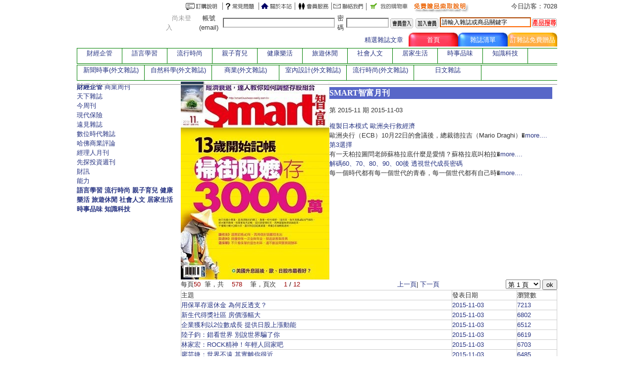

--- FILE ---
content_type: text/html
request_url: http://www.dgnet.com.tw/all_cover.php?sub_id=116&product_id=1145
body_size: 58088
content:
<!DOCTYPE HTML PUBLIC "-//W3C//DTD HTML 4.01 Transitional//EN" "http://www.w3.org/TR/html4/loose.dtd">
<HTML lang="zh-tw">
<head>
<meta http-equiv="Content-Language" content="zh-tw">
<meta http-equiv="Content-Type" content="text/html; charset=utf-8">
<meta name="msvalidate.01" content="089C6BB6EE343CAB8E3FF318B850DA69">
<LINK REL="SHORTCUT ICON" HREF="http://www.dgnet.com.tw/myicon.ico"> 
<title>雜誌訂閱專業網-天下雜誌+任選一刊只要2980元-雜誌生活網-外文雜誌</title>
<META NAME="Keywords" CONTENT="雜誌訂閱,訂雜誌,雜誌封面,財經雜誌,天下雜誌,訂閱今週刊,食尚玩家,雜誌訂閱優惠,免費贈品,雜誌贈品,流行時尚雜誌,雜誌封面,Smart智富月刊">
<META NAME="description" CONTENT="天下雜誌+任選一刊只要2980元專業網站，天下雜誌+任選一刊只要2980元提供國內主要雜誌及外文雜誌訂閱的優惠平台如天下雜誌、商業周刊、遠見雜誌、Smart智富月刊、食尚玩家、VOGUE時尚雜誌..等百餘種雜誌。">
<link REL="stylesheet" TYPE="text/css" HREF="css/index.css">
<link REL="stylesheet" TYPE="text/css" HREF="css/asp2.css">
<link REL="stylesheet" TYPE="text/css" HREF="css/abgne_marquee.css">
<script type="text/javascript" src="http://ajax.googleapis.com/ajax/libs/jquery/1.7.2/jquery.min.js"></script>
</head>
<body>
<div id="container">	
	<div id="right">
		<table width=750 border=0 cellpadding=0 cellspacing=0>
            <tr>
			  <td width=300><img src="./images/issue/1105608970b.jpg" border=0 width=300></td>
			  <td width=450 valign=top style="padding-left: 15">
			    <h1 style="background-color:#5867C8; font-size: 16px; line-height: 24px; color:white;">SMART智富月刊</h1>
					<p>第 2015-11 期 2015-11-03</p>
			    <table width=100% border=0 cellpadding=0 cellspacing=0><tr>
		                    <td><a href=articleview.php?product_id=1145&issue_id=5557>複製日本模式 歐洲央行救經濟</a></td>
						  </tr><tr>
		                   <td>歐洲央行（ECB）10月22日的會議後，總裁德拉吉（Mario Draghi）�<a href=articleview.php?product_id=1145&issue_id=5557>more....</a></td>
						 </tr><tr>
		                    <td><a href=articleview.php?product_id=1145&issue_id=5557>第3選擇</a></td>
						  </tr><tr>
		                   <td>有一天柏拉圖問老師蘇格拉底什麼是愛情？蘇格拉底叫柏拉�<a href=articleview.php?product_id=1145&issue_id=5557>more....</a></td>
						 </tr><tr>
		                    <td><a href=articleview.php?product_id=1145&issue_id=5557>解碼60、70、80、90、00後 透視世代成長密碼</a></td>
						  </tr><tr>
		                   <td>每一個時代都有每一個世代的青春，每一個世代都有自己時�<a href=articleview.php?product_id=1145&issue_id=5557>more....</a></td>
						 </tr></table>
			   </td>
			</tr>
		  </table><table width=100% border=0 cellpadding=2 cellspacing=0>
           <form action=all_cover.php method=get>
		   <tr align=left valign=top> 
              <td colspan=2>每頁<font color=#990000 face=Arial, Helvetica, 
sans-serif>50</font><font color=red face=Arial, Helvetica, 
sans-serif>&nbsp; 
               </font>筆，共<font face=Arial, Helvetica, 
sans-serif>&nbsp;&nbsp;&nbsp;<font color=#990000>
            578
         </font>&nbsp;&nbsp;&nbsp;</font>筆，頁次<font 
face=Arial, Helvetica, sans-serif color=#990000>&nbsp;&nbsp;&nbsp;
            1
         <font color=#000000>/</font> 
            12
         </font><font face=Arial, Helvetica, 
sans-serif>&nbsp;&nbsp;&nbsp;</font>
       </td>
       <td>  <a href=all_cover.php?start_id=1&product_id=1145>上一頁</a>|
               <a href=all_cover.php?start_id=2&product_id=1145>下一頁 </a> 
          </td><td align=right>
            
              <select name=start_id><option value=1>第 1 頁</option><option value=2>第 2 頁</option><option value=3>第 3 頁</option><option value=4>第 4 頁</option><option value=5>第 5 頁</option><option value=6>第 6 頁</option><option value=7>第 7 頁</option><option value=8>第 8 頁</option><option value=9>第 9 頁</option><option value=10>第 10 頁</option><option value=11>第 11 頁</option><option value=12>第 12 頁</option></select>
                <input type=submit value=ok><input type=hidden name=product_id value=1145><input type=hidden name= value=></td></tr></form></table><table width=100% border=0 cellpadding=3 cellspacing=1 bgcolor=#CCCCCC>
        <tr>
		  <td>主題</td>
		  <td>發表日期</td>
		  <td>瀏覽數</td>
		</tr><tr>
	          <td bgcolor=#FFFFFF><a href=articleview.php?product_id=1145&issue_id=5557&article_id=28222>用保單存退休金 為何反透支？</a></td>
			  <td bgcolor=#FFFFFF><a href=articleview.php?product_id=1145&issue_id=5557&article_id=28222>2015-11-03</a></td>
			  <td bgcolor=#FFFFFF><a href=articleview.php?product_id=1145&issue_id=5557&article_id=28222>7213</a></td>
	        </tr><tr>
	          <td bgcolor=#FFFFFF><a href=articleview.php?product_id=1145&issue_id=5557&article_id=28179>新生代得獎社區 房價漲幅大</a></td>
			  <td bgcolor=#FFFFFF><a href=articleview.php?product_id=1145&issue_id=5557&article_id=28179>2015-11-03</a></td>
			  <td bgcolor=#FFFFFF><a href=articleview.php?product_id=1145&issue_id=5557&article_id=28179>6802</a></td>
	        </tr><tr>
	          <td bgcolor=#FFFFFF><a href=articleview.php?product_id=1145&issue_id=5557&article_id=28158>企業獲利以2位數成長 提供日股上漲動能</a></td>
			  <td bgcolor=#FFFFFF><a href=articleview.php?product_id=1145&issue_id=5557&article_id=28158>2015-11-03</a></td>
			  <td bgcolor=#FFFFFF><a href=articleview.php?product_id=1145&issue_id=5557&article_id=28158>6512</a></td>
	        </tr><tr>
	          <td bgcolor=#FFFFFF><a href=articleview.php?product_id=1145&issue_id=5557&article_id=28078>陸子鈞：錯看世界 別說世界騙了你</a></td>
			  <td bgcolor=#FFFFFF><a href=articleview.php?product_id=1145&issue_id=5557&article_id=28078>2015-11-03</a></td>
			  <td bgcolor=#FFFFFF><a href=articleview.php?product_id=1145&issue_id=5557&article_id=28078>6619</a></td>
	        </tr><tr>
	          <td bgcolor=#FFFFFF><a href=articleview.php?product_id=1145&issue_id=5557&article_id=28077>林家宏：ROCK精神！年輕人回家吧</a></td>
			  <td bgcolor=#FFFFFF><a href=articleview.php?product_id=1145&issue_id=5557&article_id=28077>2015-11-03</a></td>
			  <td bgcolor=#FFFFFF><a href=articleview.php?product_id=1145&issue_id=5557&article_id=28077>6703</a></td>
	        </tr><tr>
	          <td bgcolor=#FFFFFF><a href=articleview.php?product_id=1145&issue_id=5557&article_id=28076>廖芸婕：世界不遠 其實離你很近</a></td>
			  <td bgcolor=#FFFFFF><a href=articleview.php?product_id=1145&issue_id=5557&article_id=28076>2015-11-03</a></td>
			  <td bgcolor=#FFFFFF><a href=articleview.php?product_id=1145&issue_id=5557&article_id=28076>6485</a></td>
	        </tr><tr>
	          <td bgcolor=#FFFFFF><a href=articleview.php?product_id=1145&issue_id=5557&article_id=28075>解碼60、70、80、90、00後 透視世代成長密碼</a></td>
			  <td bgcolor=#FFFFFF><a href=articleview.php?product_id=1145&issue_id=5557&article_id=28075>2015-11-03</a></td>
			  <td bgcolor=#FFFFFF><a href=articleview.php?product_id=1145&issue_id=5557&article_id=28075>7917</a></td>
	        </tr><tr>
	          <td bgcolor=#FFFFFF><a href=articleview.php?product_id=1145&issue_id=5557&article_id=28074>第3選擇</a></td>
			  <td bgcolor=#FFFFFF><a href=articleview.php?product_id=1145&issue_id=5557&article_id=28074>2015-11-03</a></td>
			  <td bgcolor=#FFFFFF><a href=articleview.php?product_id=1145&issue_id=5557&article_id=28074>6680</a></td>
	        </tr><tr>
	          <td bgcolor=#FFFFFF><a href=articleview.php?product_id=1145&issue_id=5557&article_id=28073>複製日本模式 歐洲央行救經濟</a></td>
			  <td bgcolor=#FFFFFF><a href=articleview.php?product_id=1145&issue_id=5557&article_id=28073>2015-11-03</a></td>
			  <td bgcolor=#FFFFFF><a href=articleview.php?product_id=1145&issue_id=5557&article_id=28073>7689</a></td>
	        </tr><tr>
	          <td bgcolor=#FFFFFF><a href=articleview.php?product_id=1145&issue_id=5531&article_id=28047>Duncan靠階段性做夢 成功翻轉人生</a></td>
			  <td bgcolor=#FFFFFF><a href=articleview.php?product_id=1145&issue_id=5531&article_id=28047>2015-10-01</a></td>
			  <td bgcolor=#FFFFFF><a href=articleview.php?product_id=1145&issue_id=5531&article_id=28047>5002</a></td>
	        </tr><tr>
	          <td bgcolor=#FFFFFF><a href=articleview.php?product_id=1145&issue_id=5531&article_id=28039>準新人如何規畫置產、養育金？</a></td>
			  <td bgcolor=#FFFFFF><a href=articleview.php?product_id=1145&issue_id=5531&article_id=28039>2015-10-01</a></td>
			  <td bgcolor=#FFFFFF><a href=articleview.php?product_id=1145&issue_id=5531&article_id=28039>4677</a></td>
	        </tr><tr>
	          <td bgcolor=#FFFFFF><a href=articleview.php?product_id=1145&issue_id=5531&article_id=27994>達人教戰4步驟 1天往返掃日貨</a></td>
			  <td bgcolor=#FFFFFF><a href=articleview.php?product_id=1145&issue_id=5531&article_id=27994>2015-10-01</a></td>
			  <td bgcolor=#FFFFFF><a href=articleview.php?product_id=1145&issue_id=5531&article_id=27994>4977</a></td>
	        </tr><tr>
	          <td bgcolor=#FFFFFF><a href=articleview.php?product_id=1145&issue_id=5531&article_id=27990>捷運神話破滅 房價不再易漲難跌</a></td>
			  <td bgcolor=#FFFFFF><a href=articleview.php?product_id=1145&issue_id=5531&article_id=27990>2015-10-01</a></td>
			  <td bgcolor=#FFFFFF><a href=articleview.php?product_id=1145&issue_id=5531&article_id=27990>4787</a></td>
	        </tr><tr>
	          <td bgcolor=#FFFFFF><a href=articleview.php?product_id=1145&issue_id=5531&article_id=27971>南台灣》輕軌通車時房價恐回檔</a></td>
			  <td bgcolor=#FFFFFF><a href=articleview.php?product_id=1145&issue_id=5531&article_id=27971>2015-10-01</a></td>
			  <td bgcolor=#FFFFFF><a href=articleview.php?product_id=1145&issue_id=5531&article_id=27971>4646</a></td>
	        </tr><tr>
	          <td bgcolor=#FFFFFF><a href=articleview.php?product_id=1145&issue_id=5531&article_id=27954>用ETF投資原物料 宜短進短出</a></td>
			  <td bgcolor=#FFFFFF><a href=articleview.php?product_id=1145&issue_id=5531&article_id=27954>2015-10-01</a></td>
			  <td bgcolor=#FFFFFF><a href=articleview.php?product_id=1145&issue_id=5531&article_id=27954>5707</a></td>
	        </tr><tr>
	          <td bgcolor=#FFFFFF><a href=articleview.php?product_id=1145&issue_id=5531&article_id=27935>勞退自選喊卡 退休準備別指望政府</a></td>
			  <td bgcolor=#FFFFFF><a href=articleview.php?product_id=1145&issue_id=5531&article_id=27935>2015-10-01</a></td>
			  <td bgcolor=#FFFFFF><a href=articleview.php?product_id=1145&issue_id=5531&article_id=27935>5053</a></td>
	        </tr><tr>
	          <td bgcolor=#FFFFFF><a href=articleview.php?product_id=1145&issue_id=5485&article_id=27908>小賠大賺才會贏！</a></td>
			  <td bgcolor=#FFFFFF><a href=articleview.php?product_id=1145&issue_id=5485&article_id=27908>2015-09-02</a></td>
			  <td bgcolor=#FFFFFF><a href=articleview.php?product_id=1145&issue_id=5485&article_id=27908>4746</a></td>
	        </tr><tr>
	          <td bgcolor=#FFFFFF><a href=articleview.php?product_id=1145&issue_id=5485&article_id=27897>彭佳慧省小錢、花大錢 笑擁3間房</a></td>
			  <td bgcolor=#FFFFFF><a href=articleview.php?product_id=1145&issue_id=5485&article_id=27897>2015-09-02</a></td>
			  <td bgcolor=#FFFFFF><a href=articleview.php?product_id=1145&issue_id=5485&article_id=27897>4809</a></td>
	        </tr><tr>
	          <td bgcolor=#FFFFFF><a href=articleview.php?product_id=1145&issue_id=5485&article_id=27814>中年夫妻如何活化手中資產？</a></td>
			  <td bgcolor=#FFFFFF><a href=articleview.php?product_id=1145&issue_id=5485&article_id=27814>2015-09-02</a></td>
			  <td bgcolor=#FFFFFF><a href=articleview.php?product_id=1145&issue_id=5485&article_id=27814>4909</a></td>
	        </tr><tr>
	          <td bgcolor=#FFFFFF><a href=articleview.php?product_id=1145&issue_id=5485&article_id=27771>2利多加持 可逢低布局印度</a></td>
			  <td bgcolor=#FFFFFF><a href=articleview.php?product_id=1145&issue_id=5485&article_id=27771>2015-09-02</a></td>
			  <td bgcolor=#FFFFFF><a href=articleview.php?product_id=1145&issue_id=5485&article_id=27771>4606</a></td>
	        </tr><tr>
	          <td bgcolor=#FFFFFF><a href=articleview.php?product_id=1145&issue_id=5485&article_id=27718>自我檢核3步驟 及早堵住風險漏洞</a></td>
			  <td bgcolor=#FFFFFF><a href=articleview.php?product_id=1145&issue_id=5485&article_id=27718>2015-09-02</a></td>
			  <td bgcolor=#FFFFFF><a href=articleview.php?product_id=1145&issue_id=5485&article_id=27718>5202</a></td>
	        </tr><tr>
	          <td bgcolor=#FFFFFF><a href=articleview.php?product_id=1145&issue_id=5485&article_id=27695>拒絕流浪</a></td>
			  <td bgcolor=#FFFFFF><a href=articleview.php?product_id=1145&issue_id=5485&article_id=27695>2015-09-02</a></td>
			  <td bgcolor=#FFFFFF><a href=articleview.php?product_id=1145&issue_id=5485&article_id=27695>5072</a></td>
	        </tr><tr>
	          <td bgcolor=#FFFFFF><a href=articleview.php?product_id=1145&issue_id=5446&article_id=27636>Boxing一切花費 只為音樂！</a></td>
			  <td bgcolor=#FFFFFF><a href=articleview.php?product_id=1145&issue_id=5446&article_id=27636>2015-08-04</a></td>
			  <td bgcolor=#FFFFFF><a href=articleview.php?product_id=1145&issue_id=5446&article_id=27636>3856</a></td>
	        </tr><tr>
	          <td bgcolor=#FFFFFF><a href=articleview.php?product_id=1145&issue_id=5446&article_id=27632>旅遊達人帶路 探訪避暑私房景點</a></td>
			  <td bgcolor=#FFFFFF><a href=articleview.php?product_id=1145&issue_id=5446&article_id=27632>2015-08-04</a></td>
			  <td bgcolor=#FFFFFF><a href=articleview.php?product_id=1145&issue_id=5446&article_id=27632>4003</a></td>
	        </tr><tr>
	          <td bgcolor=#FFFFFF><a href=articleview.php?product_id=1145&issue_id=5446&article_id=27549>每年要給股東 10％股利殖利率</a></td>
			  <td bgcolor=#FFFFFF><a href=articleview.php?product_id=1145&issue_id=5446&article_id=27549>2015-08-04</a></td>
			  <td bgcolor=#FFFFFF><a href=articleview.php?product_id=1145&issue_id=5446&article_id=27549>3961</a></td>
	        </tr><tr>
	          <td bgcolor=#FFFFFF><a href=articleview.php?product_id=1145&issue_id=5446&article_id=27538>研發肝炎解藥有成 股價漲6倍仍受青睞</a></td>
			  <td bgcolor=#FFFFFF><a href=articleview.php?product_id=1145&issue_id=5446&article_id=27538>2015-08-04</a></td>
			  <td bgcolor=#FFFFFF><a href=articleview.php?product_id=1145&issue_id=5446&article_id=27538>3930</a></td>
	        </tr><tr>
	          <td bgcolor=#FFFFFF><a href=articleview.php?product_id=1145&issue_id=5446&article_id=27511>利空罩頂 油價恐下探42美元</a></td>
			  <td bgcolor=#FFFFFF><a href=articleview.php?product_id=1145&issue_id=5446&article_id=27511>2015-08-04</a></td>
			  <td bgcolor=#FFFFFF><a href=articleview.php?product_id=1145&issue_id=5446&article_id=27511>3805</a></td>
	        </tr><tr>
	          <td bgcolor=#FFFFFF><a href=articleview.php?product_id=1145&issue_id=5387&article_id=27466>做自己有熱情的事</a></td>
			  <td bgcolor=#FFFFFF><a href=articleview.php?product_id=1145&issue_id=5387&article_id=27466>2015-07-01</a></td>
			  <td bgcolor=#FFFFFF><a href=articleview.php?product_id=1145&issue_id=5387&article_id=27466>3997</a></td>
	        </tr><tr>
	          <td bgcolor=#FFFFFF><a href=articleview.php?product_id=1145&issue_id=5387&article_id=27428>焚化爐招標大戰 年底開打</a></td>
			  <td bgcolor=#FFFFFF><a href=articleview.php?product_id=1145&issue_id=5387&article_id=27428>2015-07-01</a></td>
			  <td bgcolor=#FFFFFF><a href=articleview.php?product_id=1145&issue_id=5387&article_id=27428>5006</a></td>
	        </tr><tr>
	          <td bgcolor=#FFFFFF><a href=articleview.php?product_id=1145&issue_id=5387&article_id=27400>如何計算幾年後才能財富自由？</a></td>
			  <td bgcolor=#FFFFFF><a href=articleview.php?product_id=1145&issue_id=5387&article_id=27400>2015-07-01</a></td>
			  <td bgcolor=#FFFFFF><a href=articleview.php?product_id=1145&issue_id=5387&article_id=27400>4247</a></td>
	        </tr><tr>
	          <td bgcolor=#FFFFFF><a href=articleview.php?product_id=1145&issue_id=5387&article_id=27374>大台北「林三新」恐成泡沫區</a></td>
			  <td bgcolor=#FFFFFF><a href=articleview.php?product_id=1145&issue_id=5387&article_id=27374>2015-07-01</a></td>
			  <td bgcolor=#FFFFFF><a href=articleview.php?product_id=1145&issue_id=5387&article_id=27374>4047</a></td>
	        </tr><tr>
	          <td bgcolor=#FFFFFF><a href=articleview.php?product_id=1145&issue_id=5387&article_id=27348>看建商財報2數字 找到砍價籌碼</a></td>
			  <td bgcolor=#FFFFFF><a href=articleview.php?product_id=1145&issue_id=5387&article_id=27348>2015-07-01</a></td>
			  <td bgcolor=#FFFFFF><a href=articleview.php?product_id=1145&issue_id=5387&article_id=27348>4666</a></td>
	        </tr><tr>
	          <td bgcolor=#FFFFFF><a href=articleview.php?product_id=1145&issue_id=5387&article_id=27296>3次起落 王陽明的創業夢</a></td>
			  <td bgcolor=#FFFFFF><a href=articleview.php?product_id=1145&issue_id=5387&article_id=27296>2015-07-01</a></td>
			  <td bgcolor=#FFFFFF><a href=articleview.php?product_id=1145&issue_id=5387&article_id=27296>5148</a></td>
	        </tr><tr>
	          <td bgcolor=#FFFFFF><a href=articleview.php?product_id=1145&issue_id=5387&article_id=27286>2數據＋1條線 看出大盤趨勢</a></td>
			  <td bgcolor=#FFFFFF><a href=articleview.php?product_id=1145&issue_id=5387&article_id=27286>2015-07-01</a></td>
			  <td bgcolor=#FFFFFF><a href=articleview.php?product_id=1145&issue_id=5387&article_id=27286>4757</a></td>
	        </tr><tr>
	          <td bgcolor=#FFFFFF><a href=articleview.php?product_id=1145&issue_id=5387&article_id=27203>升息在即 當心第3季美國股債雙跌</a></td>
			  <td bgcolor=#FFFFFF><a href=articleview.php?product_id=1145&issue_id=5387&article_id=27203>2015-07-01</a></td>
			  <td bgcolor=#FFFFFF><a href=articleview.php?product_id=1145&issue_id=5387&article_id=27203>4206</a></td>
	        </tr><tr>
	          <td bgcolor=#FFFFFF><a href=articleview.php?product_id=1145&issue_id=5344&article_id=27168>「另類投資」成政府基金新寵</a></td>
			  <td bgcolor=#FFFFFF><a href=articleview.php?product_id=1145&issue_id=5344&article_id=27168>2015-06-01</a></td>
			  <td bgcolor=#FFFFFF><a href=articleview.php?product_id=1145&issue_id=5344&article_id=27168>3868</a></td>
	        </tr><tr>
	          <td bgcolor=#FFFFFF><a href=articleview.php?product_id=1145&issue_id=5344&article_id=27141>美夢與估值的矛盾</a></td>
			  <td bgcolor=#FFFFFF><a href=articleview.php?product_id=1145&issue_id=5344&article_id=27141>2015-06-01</a></td>
			  <td bgcolor=#FFFFFF><a href=articleview.php?product_id=1145&issue_id=5344&article_id=27141>3804</a></td>
	        </tr><tr>
	          <td bgcolor=#FFFFFF><a href=articleview.php?product_id=1145&issue_id=5344&article_id=27107>反映市場趨勢 指數化投資正夯</a></td>
			  <td bgcolor=#FFFFFF><a href=articleview.php?product_id=1145&issue_id=5344&article_id=27107>2015-06-01</a></td>
			  <td bgcolor=#FFFFFF><a href=articleview.php?product_id=1145&issue_id=5344&article_id=27107>4167</a></td>
	        </tr><tr>
	          <td bgcolor=#FFFFFF><a href=articleview.php?product_id=1145&issue_id=5344&article_id=27082>丁噹：把錢留在口袋才安心</a></td>
			  <td bgcolor=#FFFFFF><a href=articleview.php?product_id=1145&issue_id=5344&article_id=27082>2015-06-01</a></td>
			  <td bgcolor=#FFFFFF><a href=articleview.php?product_id=1145&issue_id=5344&article_id=27082>4160</a></td>
	        </tr><tr>
	          <td bgcolor=#FFFFFF><a href=articleview.php?product_id=1145&issue_id=5344&article_id=27071>亞太房市投報與稅金知多少？</a></td>
			  <td bgcolor=#FFFFFF><a href=articleview.php?product_id=1145&issue_id=5344&article_id=27071>2015-06-01</a></td>
			  <td bgcolor=#FFFFFF><a href=articleview.php?product_id=1145&issue_id=5344&article_id=27071>3990</a></td>
	        </tr><tr>
	          <td bgcolor=#FFFFFF><a href=articleview.php?product_id=1145&issue_id=5344&article_id=27070>台股第三季操作策略聚焦中國</a></td>
			  <td bgcolor=#FFFFFF><a href=articleview.php?product_id=1145&issue_id=5344&article_id=27070>2015-06-01</a></td>
			  <td bgcolor=#FFFFFF><a href=articleview.php?product_id=1145&issue_id=5344&article_id=27070>3931</a></td>
	        </tr><tr>
	          <td bgcolor=#FFFFFF><a href=articleview.php?product_id=1145&issue_id=5344&article_id=27069>2招式護權益 放大紅利優惠</a></td>
			  <td bgcolor=#FFFFFF><a href=articleview.php?product_id=1145&issue_id=5344&article_id=27069>2015-06-01</a></td>
			  <td bgcolor=#FFFFFF><a href=articleview.php?product_id=1145&issue_id=5344&article_id=27069>3918</a></td>
	        </tr><tr>
	          <td bgcolor=#FFFFFF><a href=articleview.php?product_id=1145&issue_id=5344&article_id=27043>雙北都更題材退燒 公寓交易量跌8成</a></td>
			  <td bgcolor=#FFFFFF><a href=articleview.php?product_id=1145&issue_id=5344&article_id=27043>2015-06-01</a></td>
			  <td bgcolor=#FFFFFF><a href=articleview.php?product_id=1145&issue_id=5344&article_id=27043>4030</a></td>
	        </tr><tr>
	          <td bgcolor=#FFFFFF><a href=articleview.php?product_id=1145&issue_id=5344&article_id=26992>歐洲持續量化寬鬆 公債市場不會崩盤</a></td>
			  <td bgcolor=#FFFFFF><a href=articleview.php?product_id=1145&issue_id=5344&article_id=26992>2015-06-01</a></td>
			  <td bgcolor=#FFFFFF><a href=articleview.php?product_id=1145&issue_id=5344&article_id=26992>4080</a></td>
	        </tr><tr>
	          <td bgcolor=#FFFFFF><a href=articleview.php?product_id=1145&issue_id=5307&article_id=26958>計算存股報酬率 先算對成本</a></td>
			  <td bgcolor=#FFFFFF><a href=articleview.php?product_id=1145&issue_id=5307&article_id=26958>2015-05-06</a></td>
			  <td bgcolor=#FFFFFF><a href=articleview.php?product_id=1145&issue_id=5307&article_id=26958>9663</a></td>
	        </tr><tr>
	          <td bgcolor=#FFFFFF><a href=articleview.php?product_id=1145&issue_id=5307&article_id=26942>達人教戰6招 遊歐採買最精省</a></td>
			  <td bgcolor=#FFFFFF><a href=articleview.php?product_id=1145&issue_id=5307&article_id=26942>2015-05-06</a></td>
			  <td bgcolor=#FFFFFF><a href=articleview.php?product_id=1145&issue_id=5307&article_id=26942>3976</a></td>
	        </tr><tr>
	          <td bgcolor=#FFFFFF><a href=articleview.php?product_id=1145&issue_id=5307&article_id=26829>社會新鮮人 如何加速資產累積？</a></td>
			  <td bgcolor=#FFFFFF><a href=articleview.php?product_id=1145&issue_id=5307&article_id=26829>2015-05-06</a></td>
			  <td bgcolor=#FFFFFF><a href=articleview.php?product_id=1145&issue_id=5307&article_id=26829>3994</a></td>
	        </tr><tr>
	          <td bgcolor=#FFFFFF><a href=articleview.php?product_id=1145&issue_id=5275&article_id=26640>歐洲政府債將勝美債 持續看空歐元、日圓</a></td>
			  <td bgcolor=#FFFFFF><a href=articleview.php?product_id=1145&issue_id=5275&article_id=26640>2015-04-14</a></td>
			  <td bgcolor=#FFFFFF><a href=articleview.php?product_id=1145&issue_id=5275&article_id=26640>3926</a></td>
	        </tr><tr>
	          <td bgcolor=#FFFFFF><a href=articleview.php?product_id=1145&issue_id=5275&article_id=26639>資金從股市流回債市 股債混合基金正夯</a></td>
			  <td bgcolor=#FFFFFF><a href=articleview.php?product_id=1145&issue_id=5275&article_id=26639>2015-04-14</a></td>
			  <td bgcolor=#FFFFFF><a href=articleview.php?product_id=1145&issue_id=5275&article_id=26639>3864</a></td>
	        </tr><tr>
	          <td bgcolor=#FFFFFF><a href=articleview.php?product_id=1145&issue_id=5275&article_id=26638>電子交易夯 基金手續費戰開打</a></td>
			  <td bgcolor=#FFFFFF><a href=articleview.php?product_id=1145&issue_id=5275&article_id=26638>2015-04-14</a></td>
			  <td bgcolor=#FFFFFF><a href=articleview.php?product_id=1145&issue_id=5275&article_id=26638>4127</a></td>
	        </tr></table><table width=100% border=0 cellpadding=2 cellspacing=0>
           <form action=all_cover.php method=get>
		   <tr align=left valign=top> 
              <td colspan=2>每頁<font color=#990000 face=Arial, Helvetica, 
sans-serif>50</font><font color=red face=Arial, Helvetica, 
sans-serif>&nbsp; 
               </font>筆，共<font face=Arial, Helvetica, 
sans-serif>&nbsp;&nbsp;&nbsp;<font color=#990000>
            578
         </font>&nbsp;&nbsp;&nbsp;</font>筆，頁次<font 
face=Arial, Helvetica, sans-serif color=#990000>&nbsp;&nbsp;&nbsp;
            1
         <font color=#000000>/</font> 
            12
         </font><font face=Arial, Helvetica, 
sans-serif>&nbsp;&nbsp;&nbsp;</font>
       </td>
       <td>  <a href=all_cover.php?start_id=1&product_id=1145>上一頁</a>|
               <a href=all_cover.php?start_id=2&product_id=1145>下一頁 </a> 
          </td><td align=right>
            
              <select name=start_id><option value=1>第 1 頁</option><option value=2>第 2 頁</option><option value=3>第 3 頁</option><option value=4>第 4 頁</option><option value=5>第 5 頁</option><option value=6>第 6 頁</option><option value=7>第 7 頁</option><option value=8>第 8 頁</option><option value=9>第 9 頁</option><option value=10>第 10 頁</option><option value=11>第 11 頁</option><option value=12>第 12 頁</option></select>
                <input type=submit value=ok><input type=hidden name=product_id value=1145><input type=hidden name= value=></td></tr></form></table><br>		
	</div>
	<div id="left">
		<img src="images/1x1.gif" width="220" height="1">
		<ul class="for_list"><tr>
                    <td height="33" background="images/menu4.jpg" style="padding-left:5px"><a href=all_cover.php?sub_id=116><b>財經企管</b></a></td>
                  </tr><tr> 
                               <td style="padding-left:12px; background-image:url(images/icon_4.gif); background-repeat:no-repeat;">
									<a href="all_cover.php?sub_id=116&product_id=1095" class="tg">商業周刊</a><br>
								</td>
                             </tr><tr> 
                               <td style="padding-left:12px; background-image:url(images/icon_4.gif); background-repeat:no-repeat;">
									<a href="all_cover.php?sub_id=116&product_id=1098" class="tg">天下雜誌</a><br>
								</td>
                             </tr><tr> 
                               <td style="padding-left:12px; background-image:url(images/icon_4.gif); background-repeat:no-repeat;">
									<a href="all_cover.php?sub_id=116&product_id=1115" class="tg">今周刊</a><br>
								</td>
                             </tr><tr> 
                               <td style="padding-left:12px; background-image:url(images/icon_4.gif); background-repeat:no-repeat;">
									<a href="all_cover.php?sub_id=116&product_id=1144" class="tg">現代保險</a><br>
								</td>
                             </tr><tr> 
                               <td style="padding-left:12px; background-image:url(images/icon_4.gif); background-repeat:no-repeat;">
									<a href="all_cover.php?sub_id=116&product_id=1159" class="tg">遠見雜誌</a><br>
								</td>
                             </tr><tr> 
                               <td style="padding-left:12px; background-image:url(images/icon_4.gif); background-repeat:no-repeat;">
									<a href="all_cover.php?sub_id=116&product_id=1600" class="tg">數位時代雜誌</a><br>
								</td>
                             </tr><tr> 
                               <td style="padding-left:12px; background-image:url(images/icon_4.gif); background-repeat:no-repeat;">
									<a href="all_cover.php?sub_id=116&product_id=1602" class="tg">哈佛商業評論</a><br>
								</td>
                             </tr><tr> 
                               <td style="padding-left:12px; background-image:url(images/icon_4.gif); background-repeat:no-repeat;">
									<a href="all_cover.php?sub_id=116&product_id=1604" class="tg">經理人月刊</a><br>
								</td>
                             </tr><tr> 
                               <td style="padding-left:12px; background-image:url(images/icon_4.gif); background-repeat:no-repeat;">
									<a href="all_cover.php?sub_id=116&product_id=2179" class="tg">先探投資週刊</a><br>
								</td>
                             </tr><tr> 
                               <td style="padding-left:12px; background-image:url(images/icon_4.gif); background-repeat:no-repeat;">
									<a href="all_cover.php?sub_id=116&product_id=3130" class="tg">財訊</a><br>
								</td>
                             </tr><tr> 
                               <td style="padding-left:12px; background-image:url(images/icon_4.gif); background-repeat:no-repeat;">
									<a href="all_cover.php?sub_id=116&product_id=5007" class="tg">能力</a><br>
								</td>
                             </tr><tr>
                    <td height="33" background="images/menu4.jpg" style="padding-left:5px"><a href=all_cover.php?sub_id=139><b>語言學習</b></a></td>
                  </tr><tr>
                    <td height="33" background="images/menu4.jpg" style="padding-left:5px"><a href=all_cover.php?sub_id=119><b>流行時尚</b></a></td>
                  </tr><tr>
                    <td height="33" background="images/menu4.jpg" style="padding-left:5px"><a href=all_cover.php?sub_id=137><b>親子育兒</b></a></td>
                  </tr><tr>
                    <td height="33" background="images/menu4.jpg" style="padding-left:5px"><a href=all_cover.php?sub_id=307><b>健康樂活</b></a></td>
                  </tr><tr>
                    <td height="33" background="images/menu4.jpg" style="padding-left:5px"><a href=all_cover.php?sub_id=118><b>旅遊休閒</b></a></td>
                  </tr><tr>
                    <td height="33" background="images/menu4.jpg" style="padding-left:5px"><a href=all_cover.php?sub_id=121><b>社會人文</b></a></td>
                  </tr><tr>
                    <td height="33" background="images/menu4.jpg" style="padding-left:5px"><a href=all_cover.php?sub_id=138><b>居家生活</b></a></td>
                  </tr><tr>
                    <td height="33" background="images/menu4.jpg" style="padding-left:5px"><a href=all_cover.php?sub_id=136><b>時事品味</b></a></td>
                  </tr><tr>
                    <td height="33" background="images/menu4.jpg" style="padding-left:5px"><a href=all_cover.php?sub_id=120><b>知識科技</b></a></td>
                  </tr></ul><ul class="for_list">
	
</ul><br>		
	</div>
	<div id="top">
		
<table width="100%" border="0" cellspacing="0" cellpadding="0">
  <tr> 
    <td width="180" rowspan="3"><object classid="clsid:D27CDB6E-AE6D-11cf-96B8-444553540000" codebase="http://download.macromedia.com/pub/shockwave/cabs/flash/swflash.cab#version=6,0,29,0" width="180" height="80">
              <param name="movie" value="images/newlogo1.swf">
              <param name="quality" value="high">
              <embed src="images/newlogo1.swf" quality="high" pluginspage="http://www.macromedia.com/go/getflashplayer" type="application/x-shockwave-flash" width="180" height="80"></embed></object></td>
    <td height="26">
	  <table width="100%" border="0" cellpadding="0" cellspacing="0" >
	    <tr>
		  <td align="right"><img src="./images/top_test.gif" width="460" height="26" border="0" usemap="#Map" href="memberservice.php"><a href="free_instruction.php"><img src="images/top_menu_free_instruction.gif" / border="0" style="margin-right:10px;"></a></td>
		  <td align="center"><a href="soldranking.php"><font color=#FFFFFF>今日訂購者</font></a></td>
          <td align="right">今日訪客：7028</td>
          </tr></table></td>
  </tr>
  <tr> 
    <td>
	  <table width="100%" border="0" cellpadding="0" cellspacing="0" >
	    <tr>
		  <td>&nbsp;&nbsp; <font color=#999999>尚未登入</font></td>
          <td><table border="0" cellpadding="1" cellspacing="1" bgcolor="#FFFFFF">
  <form name=guest action=passwd_check.php method=post onsubmit="return check();">
    <tr>
      <td align="center">帳號(email)</td>
      <td><input name="guest_name" type="text" size="30" value="" style="border: 1 solid; border-color:#c0c0c0 ; font-size:9pt;"></td>
      <td align="center">密碼</td>
      <td><input name="pw" type="password" size="10" value=""  style="border: 1 solid; border-color:#c0c0c0 ; font-size:9pt;"></td>
      <td  align=center><input type="image" src="images/fm_memb_go.gif" border="0" name="Submit"></td>
      <td align=center><a href=sign1.php><img src="./images/fm_memb_join.gif" border="0"></a></td>
   </form>
   </table></td>
          <td>
		    <table width="160" border="0" cellpadding="0" cellspacing="0">
			  <tr><form action=psearch_process.php method=post onsubmit="return check12(this);">
		        <td><input name="qstr"  type="text" size="24" value="請輸入雜誌或商品關鍵字" onBlur="if(this.value=='')this.value='請輸入雜誌或商品關鍵字';" onclick="if(this.value=='請輸入雜誌或商品關鍵字')this.value=''"  style="border: 1 solid; border-color:#FF6600 ; font-size:9pt; "></td>
			    <td><input type="image" src="images/fm_srch_go.gif" width="53" height="21" border="0" name="Submit" ></td>
			        </form></tr></table>
          </td></tr></table></td></tr>
        <tr> 
          <td>
		    <table border="0" align="right" cellpadding="0" cellspacing="0">
              <tr>
                <td width="100" height="30" align="center"></td>
				<td width="100" height="30" align="center"><a href="all_mag.php">精選雜誌文章</a></td>
				<td width="100" height="30" align="center"  style="background-image:url(images/bg_menu1.jpg); background-repeat:no-repeat"><a href="index.php" class=white><font face="SimHei">首頁</font></a></td>
				<td width="100" height="30" align="center"  style="background-image:url(images/bg_menu2.jpg); background-repeat:no-repeat"><a href="allproduct.php" class=white>雜誌清單</a></td>
                <td width="100" height="30" align="center"  style="background-image:url(images/bg_menu3.gif); background-repeat:no-repeat"><a href="free.php" class=white>訂雜誌免費贈品</a></td>
  			  </tr>
			</table>
		  </td>
        </tr>
  		<tr> 
    <td bgcolor="#FF3300"><img src="/images/1x1.gif" width="100%" height="1"></td>
    <td bgcolor="#FF9900"><img src="/images/1x1.gif" width="100%" height="1"></td>
  		</tr>
      </table>
	  <map name="Map">
  <area shape="rect" coords="0,1,82,26" href="./info.php">
  <area shape="rect" coords="81,1,155,36" href="./faq.php">
  <area shape="rect" coords="154,1,224,49" href="./about.php">
  <area shape="rect" coords="223,1,299,64" href="./memberservice.php">
  <area shape="rect" coords="298,1,369,29" href="mail.php">
  <area shape="rect" coords="369,0,457,25" href="showcart.php" />
</map>
<style type='text/css'>
#top_link_div {
	width: 100%;
}

#top_link_div ul {
	padding: 0px;
}

#top_link_div li {
	list-style-type: none;
	border-right: 1px solid green;
	
}
#mag_foreign , #mag_ch {
	height: 30px;
	margin: 0 0 2px 0;
	/*padding-top: 3px;	*/
	border-width: 1px 0px 1px 1px;
	border-color:green;
	border-style:solid;
}

#mag_foreign li {
	position: relative;
	width: 135px;
	height: 30px;
	float: left;
	text-align: center;
	background-color: #fff;	
	z-index: 3;
}
#mag_ch li {
	position: relative;
	width: 90px;
	height: 30px;
	float: left;
	text-align: center;
	background-color: #fff;	
	z-index: 4;	
}

.sec_ul {
	position: absolute;
	margin: 0;
	padding: 0;	
	top: 26px;
	left: 30px;
	border-width: 1px 0px 0px 0px;
	border-style:solid;
	border-color:#bf871c
	z-index: 4;
	display: none;
}

.sec_ul li span , .sec_ul li a{
	display: block;
}

#top_link_div .sec_ul li {
	clear:both;
	padding-top: 2px;
	width: 250px;
	height: 26px;
	border-width: 0px 1px 1px 1px;
	border-style:solid;
	border-color:#bf871c
	background-color: #FFFFFF;


}

.clear_div {
	clear: both;
}
</style>
<script type='text/javascript'>
	
	$(document).ready(function(){
		$('.sec_ul').hide();
		$('#mag_foreign > li , #mag_ch > li').hover(function(){			
			$(this).children('.sec_ul').show();
			$(this).css('background-color' , '#BF871C');
			} , 
			function(){
				$('.sec_ul').hide();
				$(this).css('background-color' , '#ffffff');
			});
	});
	/*
	function change_sec(div_name)
	{										
		document.getElementById(div_name).style.visibility='visible';
		
		document.getElementById('top_' + div_name).parentElement.style.backgroundColor='#bf871c';
	}
	
	function close_sec(div_name)
	{								
		document.getElementById(div_name).style.visibility='hidden';
		
		document.getElementById('top_' + div_name).parentElement.style.backgroundColor='#ffffff';
	}
	*/
	
	/*
	function show_div()
	{
		var x=document.getElementById('top_array_1').style;
		var s_result='';
		for (var i in x)
		{
			s_result+=i + '=' + x[i] + "<br />";
		}
		document.getElementById('show_div').innerHTML=s_result;
	}
    */
</script>
<div id="top_link_div">
    <ul id="mag_ch"><li><a href="index.php#sub_116"><span>財經企管</span></a><ul class="sec_ul"><li><a href=productview.php?assortment_id=24&sub_id=116&product_id=1098>天下雜誌</a></li><li><a href=productview.php?assortment_id=24&sub_id=116&product_id=1604>經理人月刊</a></li><li><a href=productview.php?assortment_id=24&sub_id=116&product_id=1602>哈佛商業評論</a></li><li><a href=productview.php?assortment_id=24&sub_id=116&product_id=1159>遠見雜誌</a></li><li><a href=productview.php?assortment_id=24&sub_id=116&product_id=1115>今周刊</a></li><li><a href=productview.php?assortment_id=24&sub_id=116&product_id=5007>能力</a></li><li><a href=productview.php?assortment_id=24&sub_id=116&product_id=1095>商業周刊</a></li><li><a href=productview.php?assortment_id=24&sub_id=116&product_id=1600>數位時代雜誌</a></li><li><a href=productview.php?assortment_id=24&sub_id=116&product_id=1144>現代保險</a></li><li><a href=productview.php?assortment_id=24&sub_id=116&product_id=3130>財訊</a></li><li><a href=productview.php?assortment_id=24&sub_id=116&product_id=2179>先探投資週刊</a></li></ul></li><li><a href="index.php#sub_139"><span>語言學習</span></a><ul class="sec_ul"><li><a href=productview.php?assortment_id=24&sub_id=139&product_id=2532>CNN互動英語</a></li><li><a href=productview.php?assortment_id=24&sub_id=139&product_id=1662>常春籐解析英語</a></li><li><a href=productview.php?assortment_id=24&sub_id=139&product_id=2533>ALL+互動英語</a></li><li><a href=productview.php?assortment_id=24&sub_id=139&product_id=1660>空中英語教室</a></li><li><a href=productview.php?assortment_id=24&sub_id=139&product_id=2535>ABC互動英語</a></li><li><a href=productview.php?assortment_id=24&sub_id=139&product_id=2534>Live互動英語</a></li><li><a href=productview.php?assortment_id=24&sub_id=139&product_id=1661>大家說英語</a></li><li><a href=productview.php?assortment_id=24&sub_id=139&product_id=4781>互動日本語</a></li></ul></li><li><a href="index.php#sub_119"><span>流行時尚</span></a><ul class="sec_ul"><li><a href=productview.php?assortment_id=24&sub_id=119&product_id=1137>VOGUE時尚雜誌</a></li><li><a href=productview.php?assortment_id=24&sub_id=119&product_id=1165>GQ雜誌</a></li><li><a href=productview.php?assortment_id=24&sub_id=119&product_id=1100>ELLE雜誌</a></li><li><a href=productview.php?assortment_id=24&sub_id=119&product_id=1162>儂儂雜誌</a></li><li><a href=productview.php?assortment_id=24&sub_id=119&product_id=1134>美麗佳人雜誌</a></li><li><a href=productview.php?assortment_id=24&sub_id=119&product_id=1101>BAZAAR哈潑時尚</a></li></ul></li><li><a href="index.php#sub_137"><span>親子育兒</span></a><ul class="sec_ul"><li><a href=productview.php?assortment_id=24&sub_id=137&product_id=5008>小行星幼兒誌</a></li><li><a href=productview.php?assortment_id=24&sub_id=137&product_id=4232>未來兒童</a></li><li><a href=productview.php?assortment_id=24&sub_id=137&product_id=1654>新小牛頓</a></li><li><a href=productview.php?assortment_id=24&sub_id=137&product_id=1653>少年牛頓</a></li><li><a href=productview.php?assortment_id=24&sub_id=137&product_id=1150>媽媽寶寶雜誌</a></li><li><a href=productview.php?assortment_id=24&sub_id=137&product_id=3070>未來少年</a></li></ul></li><li><a href="index.php#sub_307"><span>健康樂活</span></a><ul class="sec_ul"><li><a href=productview.php?assortment_id=24&sub_id=307&product_id=1620>常春月刊</a></li><li><a href=productview.php?assortment_id=24&sub_id=307&product_id=1142>康健雜誌</a></li><li><a href=productview.php?assortment_id=24&sub_id=307&product_id=2604>大家健康</a></li></ul></li><li><a href="index.php#sub_118"><span>旅遊休閒</span></a><ul class="sec_ul"><li><a href=productview.php?assortment_id=24&sub_id=118&product_id=1666>DIGI PHOTO</a></li><li><a href=productview.php?assortment_id=24&sub_id=118&product_id=1617>Motor汽車百科</a></li><li><a href=productview.php?assortment_id=24&sub_id=118&product_id=1651>Golf 高爾夫</a></li><li><a href=productview.php?assortment_id=24&sub_id=118&product_id=2979>職業棒球</a></li><li><a href=productview.php?assortment_id=24&sub_id=118&product_id=1664>旅人誌</a></li><li><a href=productview.php?assortment_id=24&sub_id=118&product_id=1119>行遍天下</a></li><li><a href=productview.php?assortment_id=24&sub_id=118&product_id=3706>旅讀or</a></li><li><a href=productview.php?assortment_id=24&sub_id=118&product_id=1141>國家地理雜誌</a></li><li><a href=productview.php?assortment_id=24&sub_id=118&product_id=2606>XXL美國職籃</a></li><li><a href=productview.php?assortment_id=24&sub_id=118&product_id=2607>高爾夫文摘</a></li><li><a href=productview.php?assortment_id=24&sub_id=118&product_id=5769>TopGear Taiwan 極速誌</a></li><li><a href=productview.php?assortment_id=24&sub_id=118&product_id=1111>TOGO</a></li></ul></li><li><a href="index.php#sub_121"><span>社會人文</span></a><ul class="sec_ul"><li><a href=productview.php?assortment_id=24&sub_id=121&product_id=1143>張老師</a></li><li><a href=productview.php?assortment_id=24&sub_id=121&product_id=1663>人本教育</a></li><li><a href=productview.php?assortment_id=24&sub_id=121&product_id=1129>皇冠</a></li><li><a href=productview.php?assortment_id=24&sub_id=121&product_id=1147>鄉間小路</a></li></ul></li><li><a href="index.php#sub_138"><span>居家生活</span></a><ul class="sec_ul"><li><a href=productview.php?assortment_id=24&sub_id=138&product_id=1127>室內</a></li><li><a href=productview.php?assortment_id=24&sub_id=138&product_id=4565>住宅美學</a></li><li><a href=productview.php?assortment_id=24&sub_id=138&product_id=1156>i室設圈漂亮家居</a></li><li><a href=productview.php?assortment_id=24&sub_id=138&product_id=1622>LaVie漂亮</a></li></ul></li><li><a href="index.php#sub_136"><span>時事品味</span></a><ul class="sec_ul"><li><a href=productview.php?assortment_id=24&sub_id=136&product_id=2917>看雜誌</a></li><li><a href=productview.php?assortment_id=24&sub_id=136&product_id=1168>men's uno男人誌</a></li><li><a href=productview.php?assortment_id=24&sub_id=136&product_id=1612>君子雜誌</a></li><li><a href=productview.php?assortment_id=24&sub_id=136&product_id=1124>亞洲週刊</a></li><li><a href=productview.php?assortment_id=24&sub_id=136&product_id=1626>鏡週刊</a></li></ul></li><li><a href="index.php#sub_120"><span>知識科技</span></a><ul class="sec_ul"><li><a href=productview.php?assortment_id=24&sub_id=120&product_id=1153>PChome電腦家庭</a></li><li><a href=productview.php?assortment_id=24&sub_id=120&product_id=1160>廣告</a></li><li><a href=productview.php?assortment_id=24&sub_id=120&product_id=1640>新通訊元件</a></li><li><a href=productview.php?assortment_id=24&sub_id=120&product_id=1658>CIO IT經理雜誌</a></li><li><a href=productview.php?assortment_id=24&sub_id=120&product_id=3550>CTimes零組件</a></li><li><a href=productview.php?assortment_id=24&sub_id=120&product_id=4309>How it works知識大圖解</a></li><li><a href=productview.php?assortment_id=24&sub_id=120&product_id=1634>全球防衛</a></li><li><a href=productview.php?assortment_id=24&sub_id=120&product_id=1649>網管人</a></li><li><a href=productview.php?assortment_id=24&sub_id=120&product_id=1623>會計月刊</a></li><li><a href=productview.php?assortment_id=24&sub_id=120&product_id=1639>新電子</a></li></ul></li></ul>
	<div class="clear_div"></div>
	<ul id="mag_foreign"><li><a href="index.php#sub_299"><span>新聞時事(外文雜誌)</span></a><ul class="sec_ul"><li><a href=productview.php?assortment_id=37&sub_id=299&product_id=2769>FORTUNE</a></li><li><a href=productview.php?assortment_id=37&sub_id=299&product_id=2767>HARVARD BUSINESS REVIEW</a></li><li><a href=productview.php?assortment_id=37&sub_id=299&product_id=2770>FORBES ASIA</a></li><li><a href=productview.php?assortment_id=37&sub_id=299&product_id=2768>BUSINESS TRAVELLER</a></li><li><a href=productview.php?assortment_id=37&sub_id=299&product_id=2764>THE ECONOMIST</a></li></ul></li><li><a href="index.php#sub_300"><span>自然科學(外文雜誌)</span></a><ul class="sec_ul"><li><a href=productview.php?assortment_id=37&sub_id=300&product_id=2777>NATIONAL GEOGRAPHIC</a></li></ul></li><li><a href="index.php#sub_301"><span>商業(外文雜誌)</span></a><ul class="sec_ul"><li><a href=productview.php?assortment_id=37&sub_id=301&product_id=2783>STOCKS &amp; COMMODITIES</a></li><li><a href=productview.php?assortment_id=37&sub_id=301&product_id=2781>WIRED</a></li><li><a href=productview.php?assortment_id=37&sub_id=301&product_id=2782>INC</a></li><li><a href=productview.php?assortment_id=37&sub_id=301&product_id=2784>SUCCESS MAGAZINE</a></li></ul></li><li><a href="index.php#sub_302"><span>室內設計(外文雜誌)</span></a><ul class="sec_ul"><li><a href=productview.php?assortment_id=37&sub_id=302&product_id=2791>DWELL</a></li><li><a href=productview.php?assortment_id=37&sub_id=302&product_id=2793>HOMES AND GARDENS (UK)</a></li><li><a href=productview.php?assortment_id=37&sub_id=302&product_id=2794>FLORIDA DESIGN</a></li><li><a href=productview.php?assortment_id=37&sub_id=302&product_id=2786>ARCHITECTURAL DIGEST</a></li><li><a href=productview.php?assortment_id=37&sub_id=302&product_id=2787>ARCHITECTURAL RECORD</a></li><li><a href=productview.php?assortment_id=37&sub_id=302&product_id=2789>VERANDA</a></li></ul></li><li><a href="index.php#sub_303"><span>流行時尚(外文雜誌)</span></a><ul class="sec_ul"><li><a href=productview.php?assortment_id=37&sub_id=303&product_id=2801>NYLON (US)</a></li><li><a href=productview.php?assortment_id=37&sub_id=303&product_id=2798>ALLURE</a></li><li><a href=productview.php?assortment_id=37&sub_id=303&product_id=2795>HARPER’S BAZAAR</a></li><li><a href=productview.php?assortment_id=37&sub_id=303&product_id=2803>WALLPAPER</a></li><li><a href=productview.php?assortment_id=37&sub_id=303&product_id=2797>ELLE (US)</a></li><li><a href=productview.php?assortment_id=37&sub_id=303&product_id=2799>MARIE CLAIRE (US)</a></li><li><a href=productview.php?assortment_id=37&sub_id=303&product_id=2802>IN STYLE</a></li><li><a href=productview.php?assortment_id=37&sub_id=303&product_id=2796>COSMOPOLITAN</a></li><li><a href=productview.php?assortment_id=37&sub_id=303&product_id=2804>HAIR (UK)</a></li></ul></li><li><a href="index.php#sub_304"><span>日文雜誌</span></a><ul class="sec_ul"><li><a href=productview.php?assortment_id=37&sub_id=304&product_id=2807>風景寫真(MOOK)</a></li><li><a href=productview.php?assortment_id=37&sub_id=304&product_id=2805>SO-EN 裝苑</a></li><li><a href=productview.php?assortment_id=37&sub_id=304&product_id=2809>MRS. MONTHLY</a></li><li><a href=productview.php?assortment_id=37&sub_id=304&product_id=2813>MRS. STYLE BOOK</a></li><li><a href=productview.php?assortment_id=37&sub_id=304&product_id=2814>COTTON FRIEND</a></li></ul></li></ul>    
</div>
	<hr />
	</div>
	<div id="bottom">
		
<script type='text/javascript'>
  
function check_take(ts , dd)
{
   if(document.test.tt[ts].checked==true)
   {
      for(var i=0;i<=dd-1;i++)
      {
          eval('document.addcart' + i + '.add_item.value=document.test.tt[' + ts + '].value;');
          //eval('document.addcart' + i + '.add_item.value=1899;');
      }

      for(var i=0;i<document.test.tt.length;i++)
      {
          eval('document.test.tt[' + i + '].checked=false;');
      }

   
      eval('document.test.tt[' + ts + '].checked=true;');

   }else{

      for(var i=0;i<=dd-1;i++)
      {
         eval('document.addcart' + i + '.add_item.value=NULL;');
      }

   }


}


</script>




<table width=100% border=0 cellspacing=0 cellpadding=0>
				         <tr>
						   </td>
				 <hr color=#FF9900 align=RIGHT width=100% size=1>
<p><font color="#FF0000">■注意事項</font></p>
<ul>
  <li><strong>收書日</strong>：月刊約每月5日~10日間，逾期未收請於當月15日後通知本站，以辦理補寄作業。 </li>
  <li><strong>訂單作業時間</strong>：新訂購約需7~10天 </li>
  <li><strong>期刊起始</strong>：當月訂購，統一次月寄出（因此接近月底訂購者，請加10天後並配合出刊時間安排寄出） </li>
  <li><strong>續訂戶</strong>：請填寫地址後加【續訂戶請接續】</li>
  <li>雜誌贈品，當月訂購，統一次月底寄出，<font color=#FF0000>若當月贈品已送完，則由雜誌社更換其他贈品</font>。</li>
  <li>收到雜誌當日起，七日內可辦理退訂，過期恕不接受退訂。</li>
</ul>
</p>
	 </td></tr><tr><td align=right colspan=2 style="padding-top: 15"><font color=#000000><font color=#CC0000><strong>方案</strong></font>為本站優惠活動，<font color=#CC0000><strong>贈品選項</strong></font>為雜誌社活動；
在本站訂閱雜誌的讀者可同時享有。</font></td></tr></table><br> 
					     <table width=100% border=0 cellspacing=1 bgcolor=#cccccc>
                           <tr>
                             <td width=200 align=center class=grayword bgcolor=#efefef>品名</td>
			                 <td width=200 bgcolor=#efefef align=center class=grayword>方案</td>
                             <td width=30 bgcolor=#efefef align=center class=grayword>原價</td>
                             <td width=30 bgcolor=#efefef align=center class=grayword>特價</td>
                             <td width=60 bgcolor=#efefef align=center class=grayword>起訂日期</td>
                             <td width=190 bgcolor=#efefef align=center class=grayword>贈品選項</td>                            
                             <td width=40 bgcolor=#efefef align=center class=grayword>&nbsp;</td>
                      	   </tr><form name=addcart0 action=addcart.php method=post>
		    <tr> 
                      <td bgcolor=#F7F7F7><font class=title_1>SMART一年12期新訂 </font></td>
		      <td bgcolor=#F7F7F7><font color=#FF0000>(此方案03/26止)以收到款項為準  </font></td>
                      <td bgcolor=#F7F7F7 align=center><strike>0</strike> </td>
                      <td bgcolor=#F7F7F7 align=center><b><font color=#FF0000>1490</font></b></td>
                      <td bgcolor=#F7F7F7 align=center><select name=start_date><option value="2026-01">2026-01</option><option value="2026-02" selected>2026-02</option><option value="2026-03">2026-03</option><option value="2026-04">2026-04</option><option value="2026-05">2026-05</option><option value="2026-06">2026-06</option><option value="2026-07">2026-07</option><option value="2026-08">2026-08</option><option value="2026-09">2026-09</option><option value="2026-10">2026-10</option><option value="2026-11">2026-11</option><option value="2026-12">2026-12</option></select></td>
                      <td bgcolor=#F7F7F7 align=center><select name=gift_select><option value='理財全圖解系列(三本)'>理財全圖解系列(三本)</option></select></td>
                      <!--<td bgcolor=#F7F7F7></td> -->
                      <td  bgcolor=#F7F7F7 align=center>
                          <input type=hidden name=oid value=4649>
                          <input type=hidden name=add_item value=''>
                          <input type=hidden name=ina value="">
                          <input type=submit value="訂購">
		      </td>
                    </tr>
		 </form><form name=addcart1 action=addcart.php method=post>
		    <tr> 
                      <td bgcolor=#F7F7F7><font class=title_1>SMART一年12期續訂(請提供續訂戶編號，未提供訂戶編號，則以新訂戶的贈品為主) </font></td>
		      <td bgcolor=#F7F7F7><font color=#FF0000>(此方案03/26止)以收到款項為準  </font></td>
                      <td bgcolor=#F7F7F7 align=center><strike>0</strike> </td>
                      <td bgcolor=#F7F7F7 align=center><b><font color=#FF0000>1490</font></b></td>
                      <td bgcolor=#F7F7F7 align=center><select name=start_date><option value="2026-01">2026-01</option><option value="2026-02" selected>2026-02</option><option value="2026-03">2026-03</option><option value="2026-04">2026-04</option><option value="2026-05">2026-05</option><option value="2026-06">2026-06</option><option value="2026-07">2026-07</option><option value="2026-08">2026-08</option><option value="2026-09">2026-09</option><option value="2026-10">2026-10</option><option value="2026-11">2026-11</option><option value="2026-12">2026-12</option></select></td>
                      <td bgcolor=#F7F7F7 align=center><select name=gift_select><option value='加贈6期'>加贈6期</option></select></td>
                      <!--<td bgcolor=#F7F7F7></td> -->
                      <td  bgcolor=#F7F7F7 align=center>
                          <input type=hidden name=oid value=7632>
                          <input type=hidden name=add_item value=''>
                          <input type=hidden name=ina value="">
                          <input type=submit value="訂購">
		      </td>
                    </tr>
		 </form><form name=addcart2 action=addcart.php method=post>
		    <tr> 
                      <td bgcolor=#F7F7F7><font class=title_1>SMART智富月刊一年期掛號郵資，只限台灣國內(不接受海外訂購) </font></td>
		      <td bgcolor=#F7F7F7><font color=#FF0000></font></td>
                      <td bgcolor=#F7F7F7 align=center><strike>0</strike> </td>
                      <td bgcolor=#F7F7F7 align=center><b><font color=#FF0000>240</font></b></td>
                      <td bgcolor=#F7F7F7 align=center><select name=start_date><option value="2026-01">2026-01</option><option value="2026-02" selected>2026-02</option><option value="2026-03">2026-03</option><option value="2026-04">2026-04</option><option value="2026-05">2026-05</option><option value="2026-06">2026-06</option><option value="2026-07">2026-07</option><option value="2026-08">2026-08</option><option value="2026-09">2026-09</option><option value="2026-10">2026-10</option><option value="2026-11">2026-11</option><option value="2026-12">2026-12</option></select></td>
                      <td bgcolor=#F7F7F7 align=center>&nbsp;</td>
                      <!--<td bgcolor=#F7F7F7></td> -->
                      <td  bgcolor=#F7F7F7 align=center>
                          <input type=hidden name=oid value=8622>
                          <input type=hidden name=add_item value=''>
                          <input type=hidden name=ina value="">
                          <input type=submit value="訂購">
		      </td>
                    </tr>
		 </form></table><br>		<table width="100%" border="0" cellspacing="2" cellpadding="0">
        <tr> 
          <td width="100%"> <hr size="1" color="#E4E4E4" align="left" width="100%"></td>
        </tr>
        <tr> 
          <td height="25" align="center" background="images/bg1.gif"><font 
color="#FFFFFF">雜誌生活網│

<a href="about.php"><font color="#FFFFFF">公司簡介</font></a>│<font color="#FFFFFF">system by Twins</font></td>
        </tr>
        <tr> 
          <td><div align="center">
           新北市汐止區連峰街7號&nbsp;&nbsp;電話：02-2642-3366&nbsp;&nbsp;傳真: 02-8646-2240</div></td>
        </tr>
		<tr>
		  <td align="center">
		    <img src=images/car.gif border=0 ></td></tr>
		<tr>
		  <td align="center">
		    <a href="visitcount2.php"><font color="#FFFFFF">V</font></a></td></tr>
		<tr>
		  <td>		    </td></tr>
      </table>

<!- Google analytics -->
<script type="text/javascript">
var gaJsHost = (("https:" == document.location.protocol) ? "https://ssl." : "http://www.");
document.write(unescape("%3Cscript src='" + gaJsHost + "google-analytics.com/ga.js' type='text/javascript'%3E%3C/script%3E"));
</script>
<script type="text/javascript">
var pageTracker = _gat._getTracker("UA-3422281-1");pageTracker._initData();
pageTracker._trackPageview();
</script>

<script type="text/javascript" src='check.js'></script>
<script type="text/javascript" src='member_zip.js'></script>
<script type="text/javascript" src='member_address.js'></script>
<script type="text/javascript" src="./javascript/jquery.lazyload.min.js"></script>
<script type="text/javascript" src="./javascript/abgne_marquee.js"></script>
<script type="text/javascript">
$(function(){
    $("img.lazy").lazyload();
});
</script>
<script type="text/javascript">
function test(url) {
  var remote=window.open(url,'new1','width=550,height=500,scrollbars=yes');
  if(remote.opener==null)
  {
     remote.opener=window;
  }
  remote.opener.name="openerwindow";
}

function test2(url)
{
   window.location= "url";
}

</script>	</div>
</div>
</body>
</html>


--- FILE ---
content_type: text/css
request_url: http://www.dgnet.com.tw/css/index.css
body_size: 6766
content:
#dhtmlgoodies_category2 , #dhtmlgoodies_subcategory2 , #dhtmlgoodies_category1 , #dhtmlgoodies_subcategory1{
	width:250px;
}

body,td{
	font-family:Arial, �s�ө���;
	color: #333333;
	font-size: 13px;
	line-height: 150%;
	background-color: #FFF;
	margin:0px;
	padding:0px;
	scrollbar-face-color: #F2F2F2;
   	scrollbar-shadow-color: #999999;
   	scrollbar-highlight-color: #999999;
   	scrollbar-3dlight-color: #FFFFFF;
   	scrollbar-darkshadow-color: #FFFFFF;
   	scrollbar-track-color: #F2F2F2;
   	scrollbar-arrow-color: #999999
}

ul , li {
	padding-left: 0px;
	margin: 0px;
	list-style-type: none;
}

/*������X�ؤo*/
#container
{	
	width: 970px;
	margin:0 auto;
	position: relative;
}
/*
#announcement
{
	float: left;
	width: 970px;
	height: 250px;
	border: 0;
	margin-top: 165px;
}

#announcement img
{
	display: block;
	width: 970px;
	height: auto;
}
*/
#top 
{
	position:absolute;	
}

#left
{
	width: 200px;
	/* margin-top: 285px;  �������s�i������ */
	 margin-top: 165px; 
	/* margin-top: 5px; ��announcement ������ */
	float: left;
}

#right
{
	width: 760px;
	/* margin-top: 285px;  �������s�i������ */
	margin-top: 165px; 
	/* margin-top: 5px; ��announcement ������ */
	float: right;
	min-height: 500px;
}

#main {
	/*width:960px;*/
	min-height: 500px;
	/* margin-top: 285px; �������s�i������ */
	margin-top: 165px;
}

#bottom
{	
	clear: both;	
}

/* ������X�ؤo end */


a{
	line-height: 150%;
	text-decoration: none;
}

a:link {
	color: #263382;	
}

a:visited {
	color: #000042;	
}

a:hover {
	color: #4F66B7;
	text-decoration: underline;
}

a.white:link , a.white:active  , a.white:visited {
	color: white;
}

a.white:hover {
	color: black;	
	text-decoration: underline;
}
a.gray:link , a.gray:active  , a.gray:visited{
	color: #999999; 
}

a.gray:hover {
	color: #999999;	
	text-decoration: underline;
}

.line2{
	line-height: 150%;
}
.title{
	font-size: 26px;
	color: #330099;
	font-family: �s�ө���;
	font-weight: bolder;
	text-decoration: none;
	line-height: 150%;

}
.title_1{
	font-size: 9pt;
	color: #000000;
	font-family: �s�ө���;
	font-weight: bolder;
	text-decoration: none;
	line-height: 150%;
}
.title_2{
	font-size: 15 px;
	color: #FF0000;
	font-family: �s�ө���;
	font-weight: bolder;
	text-decoration: none;
	line-height: 150%;
	padding: 2
}
.title_0{
	font-size: 26px;
	color: #FFFFFF;
	font-family: SimHei;
	text-decoration: none;
	line-height: 150%;
	background-color:#333366;
	padding: 3
}
.title_addbuy{
	font-size: 25px;
	color: #FFFFFF;
	font-family: SimHei;
	text-decoration: none;
	line-height: 100%;
}
.tool{
	font-size: 16 pt;
	font-family: SimHei;
	line-height: 180%;
}

.grayword {color: #999999;}
.blueword {color:#0099ff;}
.greenword {color:#009900;}
.gword {color:#6c6c6c;}
.pword {color:#ff3399;}
.whiteword{color:#ffffff;}
.table_goods {
	border: 1px solid #CCCCCC;
}

h1  
{
	font-size: 26 px;
	color: #0000FF;
	font-family: �s�ө���;
	font-weight: bolder;
	text-decoration: none;
	line-height: 150%;
}
h2  
{font-size: 150%;
}
h2.errataH{
	display: none;
}
h3 
{font-size:100%;
}
h3.apressbub{
font-size:110%;
}
h4 
{font-size:90%;
}
h2.bub{
display:block;
background-color:#efefef; 
text-indent:10px;
line-height: 2em;
}
.vn {
display:none
}

.product_name {
	background-color: #5867C8;
	color: white;
	font-size: 16px;
	line-height: 2em;
	font-weight: bold;
	text-indent: 1em;
}

div#addbuy_item {
	width: 100%;
	text-align: center;
	line-height: 150%;
}

div#addbuy_item div {
	width: 140px;
	height: 280px;
	float: left;
}

div.addbuy_inner {
	padding: 20px 10px;		
	border-bottom: 1px solid black;
	vertical-align: middle;
	text-align: center;
}

div#addbuy_item div img {
	border: 1px solid #efefef;
}
div#addbuy_item  a , div#addbuy_item span , div#addbuy_item form {
	display: block;
	width: 140px;
	
}

div#addbuy_item  a.p_name {
	height: 60px;
	
}

/*�Ϥ��Y��i�����M��(IE�M��)*/
img { -ms-interpolation-mode: bicubic; 
	border: none;
}

#creditcard_print {
	width: 19cm;
}

ul#share_link {
	margin: 10px 0 0 0 ;
	padding: 0;
}
ul#share_link li {
	list-style-type:none;
	display: inline;
	margin-right: 5px;
}
.red {
	color:red;
}

.ccc {
	color:#ccc;
}

/* �����ӫ~ */
#product_list {
	width: 740px;
	padding-left: 20px;
}

/*
#product_list a.as_link {
	display: block;
	clear: both;
}
*/

#product_list h2 {
	margin-left: -20px;	
	clear: both;
}

.item_list {	
	width: 126px;
	height: 190px;
	margin: 12px 22px 12px 0px;	
	float:left;
	text-align:center;	
}


.item_list > a {
	display: block;
	width: 120px;
	height: 120px;
	border: 1px solid #ccc;
}


.item_list > a:hover {
	border: 1px solid red;
}

.item_list img {
	display: block;
	margin: 0 auto;
	border: none;
	/*width: 205px;*/
}

.item_list div {
	text-align:center;
	margin-top: 10px;
}

.item_list h4 a{		
    /*
	font-family: Arial, Helvetica, sans-serif;
	font-size: 16px;
	*/
	display: block;
	line-height: 1.4em;
	height: 2.8em;
	/*
	font-weight: bold;
	*/
	
}

.item_list div p {	
	margin-top: 5px;
}

.item_list p {	
	/*overflow: hidden;*/
	text-align: right;
}
.item_list a {
	 color: black; 
}
.item_list span {
	vertical-align:bottom;
}
/* End �����ӫ~ */

/* �����P�⬡�� */
#promotion_front {
}

#prmotion_front li {
	margin-bottom: 16px;
}
/* End �����P�⬡�� */

/* �����峹 */
#article_front li {
	/*
	list-style-image: url("../images/dot.gif");
	list-style-type: square;
	*/
	padding: 10px;
	border-bottom: 1px solid #ccc;
}

#article_front h4 {
	text-align:center;
	margin-top: 6px;
}

#article_front h4 a {
	color: black;
}

#article_front a {
	line-height: 1.2em;
}
/* End �����峹 */

.mag_title_front a{
	font-weight: normal;
	color: #000000;
}


.multi_2 {
	margin: 0px;
	padding: 0px;
}

.multi_2:after {
	content: '';
	display: block;
	clear: both;
}

.multi_2 li{
	width: 23%;
	height: 300px;
	margin: 2px;
	padding: 2px;
	border: 1px solid #85CB01;
	text-align: center;
	float: left;
}

.multi_2 li:hover {
	border: 1px dotted red;
}

.multi_2 h3 {
	
}

.multi_2 img {
	width: 120px;
	height: auto;
}


.multi_2_no li{
	width: 95%;
	padding: 0 0 0 1em;
	height: auto;
	text-align: left;
	float: none;
}

.multi_2_no li:hover {
	border: 1px dotted red;
}

.multi_2_no li:after {
	content: '';
	display: block;
	clear: both;
}

.multi_2_no img {
	display: none;
}

.multi_2_no h3, .multi_2_no p {
	width: 50%;
	float: left;
}

.multi_2_no p {
	width: 25%;
}


.multi_2_change {
	text-align: right;
	padding: 5px 10px;
}



.multi_2_change a {
	display: inline-block;
	width: 100px;	
	padding: 3px;
	background-color: red;	
	text-align: center;
}

.multi_2_change a:hover{
	
	background-color: #85CB01;	
}


.multi_2_order {
	text-align: center;		
}

.multi_2_order #order_submit {
	display: block;
	width: 150px;
	padding: 10px;
	margin: 10px auto;
	background-color: #85CB01;
	border: none;
	font-size: 18px;	
}




--- FILE ---
content_type: text/css
request_url: http://www.dgnet.com.tw/css/asp2.css
body_size: 944
content:
#abgneBlock {
	padding: 1px;
	width: 600px;
	height: 200px;
	border: 1px solid #ccc;
}
#abgneBlock #player {
	position: relative;
	overflow: hidden;
	height: 100%;
}
#abgneBlock ul.list {
	padding: 0;
	margin: 0;
	list-style: none;
	position: absolute;
	width: 100%;
	height: 100%;
}
#abgneBlock ul.list li {
	float: left;
	width: 100%;
	height: 100%;
}
#abgneBlock .list img{
	/*width: 100%;
	height: 100%;*/
	border: 0;
}
#abgneBlock ul.playerControl {
	margin: 0;
	padding: 0;
	list-style: none;
	position: absolute;
	bottom: 5px;
	right: 5px;
	height: 20px;
}
#abgneBlock ul.playerControl li {
	float: left;
	color: #ff99cc;
	text-align: center;
	line-height: 20px;
	width: 20px;
	height: 20px;
	font-family: Arial;
	font-size: 12px;
	cursor: pointer;
	margin: 0px 2px;
	background: url(../images/control_ico.gif) no-repeat -21px 0;
}
#abgneBlock ul.playerControl li.current { 
	color: #fff;
	font-weight: bold;
	background-position: 0 0;
}

--- FILE ---
content_type: application/javascript
request_url: http://www.dgnet.com.tw/member_address.js
body_size: 20191
content:

var Array0 =  new Array("('鄉/鎮/市/區','',true,true)");

var Array1 =  new Array("('鄉/鎮/市/區','',true,true)",
"('中正區','中正區')",
"('大同區','大同區')",
"('中山區','中山區')",
"('松山區','松山區')",
"('大安區','大安區')",
"('萬華區','萬華區')",
"('信義區','信義區')",
"('士林區','士林區')",
"('北投區','北投區')",
"('內湖區','內湖區')",
"('南港區','南港區')",
"('文山區','文山區')");

var Array2 =  new Array("('鄉/鎮/市/區','',true,true)",
"('仁愛區','仁愛區')",
"('信義區','信義區')",
"('中正區','中正區')",
"('中山區','中山區')",
"('安樂區','安樂區')",
"('暖暖區','暖暖區')",
"('七堵區','七堵區')");

var Array3 =  new Array("('鄉/鎮/市/區','',true,true)",
"('萬里區','萬里區')",
"('金山區','金山區')",
"('板橋區','板橋區')",
"('汐止區','汐止區')",
"('深坑區','深坑區')",
"('石碇區','石碇區')",
"('瑞芳區','瑞芳區')",
"('平溪區','平溪區')",
"('雙溪區','雙溪區')",
"('貢寮區','貢寮區')",
"('新店區','新店區')",
"('坪林區','坪林區')",
"('烏來區','烏來區')",
"('永和區','永和區')",
"('中和區','中和區')",
"('土城區','土城區')",
"('三峽區','三峽區')",
"('樹林區','樹林區')",
"('鶯歌區','鶯歌區')",
"('三重區','三重區')",
"('新莊區','新莊區')",
"('泰山區','泰山區')",
"('林口區','林口區')",
"('蘆州區','蘆州區')",
"('五股區','五股區')",
"('八里區','八里區')",
"('淡水區','淡水區')",
"('三芝區','三芝區')",
"('石門區','石門區')");

var Array4 =  new Array("('鄉/鎮/市/區','',true,true)",
"('宜蘭市','宜蘭市')",
"('頭城鎮','頭城鎮')",
"('礁溪鄉','礁溪鄉')",
"('壯圍鄉','壯圍鄉')",
"('員山鄉','員山鄉')",
"('羅東鎮','羅東鎮')",
"('三星鄉','三星鄉')",
"('大同鄉','大同鄉')",
"('五結鄉','五結鄉')",
"('冬山鄉','冬山鄉')",
"('蘇澳鎮','蘇澳鎮')",
"('南澳鄉','南澳鄉')");

var Array5 =  new Array("('鄉/鎮/市/區','',true,true)",
"('新竹市','新竹市')");

var Array6 =  new Array("('鄉/鎮/市/區','',true,true)",
"('竹北市','竹北市')",
"('湖口鄉','湖口鄉')",
"('新豐鎮','新豐鎮')",
"('新埔鎮','新埔鎮')",
"('關西鎮','關西鎮')",
"('芎林鄉','芎林鄉')",
"('寶山鄉','寶山鄉')",
"('竹東鎮','竹東鎮')",
"('五峰鄉','五峰鄉')",
"('橫山鄉','橫山鄉')",
"('尖石鄉','尖石鄉')",
"('北埔鄉','北埔鄉')",
"('峨眉鄉','峨眉鄉')");

var Array7 =  new Array("('區/區/區/區','',true,true)",
"('中壢區','中壢區')",
"('平區區','平區區')",
"('龍潭區','龍潭區')",
"('楊梅區','楊梅區')",
"('新屋區','新屋區')",
"('觀音區','觀音區')",
"('桃園區','桃園區')",
"('龜山區','龜山區')",
"('八德區','八德區')",
"('大溪區','大溪區')",
"('復興區','復興區')",
"('大園區','大園區')",
"('蘆竹區','蘆竹區')");

var Array8 =  new Array("('鄉/鎮/市/區','',true,true)",
"('竹南鎮','竹南鎮')",
"('頭份鎮','頭份鎮')",
"('三灣鄉','三灣鄉')",
"('南庄鄉','南庄鄉')",
"('獅潭鄉','獅潭鄉')",
"('後龍鎮','後龍鎮')",
"('通霄鄉','通霄鄉')",
"('苑裡鎮','苑裡鎮')",
"('苗栗市','苗栗市')",
"('造橋鄉','造橋鄉')",
"('頭屋鄉','頭屋鄉')",
"('公館鄉','公館鄉')",
"('大湖鄉','大湖鄉')",
"('泰安鄉','泰安鄉')",
"('銅鑼鄉','銅鑼鄉')",
"('三義鄉','三義鄉')",
"('西湖鄉','西湖鄉')",
"('卓蘭鎮','卓蘭鎮')");

var Array9 =  new Array("('鄉/鎮/市/區','',true,true)",
"('中區','中區')",
"('東區','東區')",
"('南區','南區')",
"('西區','西區')",
"('北區','北區')",
"('北屯區','北屯區')",
"('西屯區','西屯區')",
"('南屯區','南屯區')",
"('太平區','太平區')",
"('大里區','大里區')",
"('霧峰區','霧峰區')",
"('烏日區','烏日區')",
"('豐原區','豐原區')",
"('后里區','后里區')",
"('石岡區','石岡區')",
"('東勢區','東勢區')",
"('和平區','和平區')",
"('新社區','新社區')",
"('潭子區','潭子區')",
"('大雅區','大雅區')",
"('神岡區','神岡區')",
"('大肚區','大肚區')",
"('沙鹿區','沙鹿區')",
"('龍井區','龍井區')",
"('梧棲區','梧棲區')",
"('清水區','清水區')",
"('大甲區','大甲區')",
"('外埔區','外埔區')",
"('大安區','大安區')");

var Array10 =  new Array("('鄉/鎮/市/區','',true,true)",
"('彰化市','彰化市')",
"('芬園鄉','芬園鄉')",
"('花壇鄉','花壇鄉')",
"('秀水鄉','秀水鄉')",
"('鹿港鎮','鹿港鎮')",
"('福興鄉','福興鄉')",
"('線西鄉','線西鄉')",
"('和美鎮','和美鎮')",
"('伸港鄉','伸港鄉')",
"('員林鎮','員林鎮')",
"('社頭鄉','社頭鄉')",
"('永靖鄉','永靖鄉')",
"('埔心鄉','埔心鄉')",
"('溪湖鄉','溪湖鄉')",
"('大村鎮','大村鎮')",
"('埔鹽鄉','埔鹽鄉')",
"('田中鎮','田中鎮')",
"('北斗鎮','北斗鎮')",
"('田尾鄉','田尾鄉')",
"('埤頭鄉','埤頭鄉')",
"('溪州鎮','溪州鎮')",
"('竹塘鄉','竹塘鄉')",
"('二林鎮','二林鎮')",
"('大城鄉','大城鄉')",
"('芳苑鄉','芳苑鄉')",
"('二水鄉','二水鄉')");

var Array11 =  new Array("('鄉/鎮/市/區','',true,true)",
"('南投市','南投市')",
"('中寮鄉','中寮鄉')",
"('草屯鎮','草屯鎮')",
"('國姓鄉','國姓鄉')",
"('埔里鎮','埔里鎮')",
"('仁愛鄉','仁愛鄉')",
"('名間鄉','名間鄉')",
"('集集鎮','集集鎮')",
"('水里鄉','水里鄉')",
"('魚池鄉','魚池鄉')",
"('信義鄉','信義鄉')",
"('竹山鎮','竹山鎮')",
"('鹿谷鄉','鹿谷鄉')");

var Array12 =  new Array("('鄉/鎮/市/區','',true,true)",
"('嘉義市','嘉義市')");
var Array13 =  new Array("('鄉/鎮/市/區','',true,true)",
"('番路鄉','番路鄉')",
"('梅山鄉','梅山鄉')",
"('竹崎鄉','竹崎鄉')",
"('阿里山鄉','阿里山鄉')",
"('中埔鄉','中埔鄉')",
"('大埔鄉','大埔鄉')",
"('水上鄉','水上鄉')",
"('鹿草鄉','鹿草鄉')",
"('太保市','太保市')",
"('朴子市','朴子市')",
"('東石鄉','東石鄉')",
"('六腳鄉','六腳鄉')",
"('新港鄉','新港鄉')",
"('民雄鄉','民雄鄉')",
"('大林鎮','大林鎮')",
"('溪口鎮','溪口鎮')",
"('義竹鎮','義竹鎮')",
"('布袋鎮','布袋鎮')");

var Array14 =  new Array("('鄉/鎮/市/區','',true,true)",
"('斗南鎮','斗南鎮')",
"('大埤鄉','大埤鄉')",
"('虎尾鎮','虎尾鎮')",
"('土庫鎮','土庫鎮')",
"('褒忠鄉','褒忠鄉')",
"('東勢鄉','東勢鄉')",
"('臺西鄉','臺西鄉')",
"('崙背鄉','崙背鄉')",
"('麥寮鄉','麥寮鄉')",
"('斗六市','斗六市')",
"('林內鄉','林內鄉')",
"('古坑鄉','古坑鄉')",
"('莿桐鄉','莿桐鄉')",
"('西螺鎮','西螺鎮')",
"('二崙鄉','二崙鄉')",
"('北港鎮','北港鎮')",
"('水林鄉','水林鄉')",
"('口湖鄉','口湖鄉')",
"('四湖鄉','四湖鄉')",
"('元長鎮','元長鎮')");

var Array15 =  new Array("('鄉/鎮/市/區','',true,true)",
"('中西區','中西區')",
"('東區','東區')",
"('南區','南區')",
"('北區','北區')",
"('安平區','安平區')",
"('安南區','安南區')",
"('永康區','永康區')",
"('歸仁區','歸仁區')",
"('新化區','新化區')",
"('左區區','左區區')",
"('玉井區','玉井區')",
"('楠西區','楠西區')",
"('南化區','南化區')",
"('仁德區','仁德區')",
"('關廟區','關廟區')",
"('龍崎區','龍崎區')",
"('官田區','官田區')",
"('麻豆區','麻豆區')",
"('佳里區','佳里區')",
"('西港區','西港區')",
"('七股區','七股區')",
"('將軍區','將軍區')",
"('學甲區','學甲區')",
"('北門區','北門區')",
"('新營區','新營區')",
"('後壁區','後壁區')",
"('白河區','白河區')",
"('東山區','東山區')",
"('六甲區','六甲區')",
"('下營區','下營區')",
"('柳營區','柳營區')",
"('鹽水區','鹽水區')",
"('善化區','善化區')",
"('大內區','大內區')",
"('山上區','山上區')",
"('新市區','新市區')",
"('安定區','安定區')");

var Array16 =  new Array("('鄉/鎮/市/區','',true,true)",
"('新興區','新興區')",
"('前金區','前金區')",
"('苓雅區','苓雅區')",
"('鹽埕區','鹽埕區')",
"('鼓山區','鼓山區')",
"('旗津區','旗津區')",
"('前鎮區','前鎮區')",
"('三民區','三民區')",
"('楠梓區','楠梓區')",
"('小港區','小港區')",
"('左營區','左營區')",
"('仁武區','仁武區')",
"('大社區','大社區')",
"('岡山區','岡山區')",
"('路竹區','路竹區')",
"('阿蓮區','阿蓮區')",
"('田寮區','田寮區')",
"('燕巢區','燕巢區')",
"('橋頭區','橋頭區')",
"('梓官區','梓官區')",
"('彌陀區','彌陀區')",
"('永安區','永安區')",
"('湖內區','湖內區')",
"('鳳山區','鳳山區')",
"('大寮區','大寮區')",
"('林園區','林園區')",
"('鳥松區','鳥松區')",
"('大樹區','大樹區')",
"('旗山區','旗山區')",
"('美濃區','美濃區')",
"('六龜區','六龜區')",
"('內門區','內門區')",
"('杉林區','杉林區')",
"('甲仙區','甲仙區')",
"('桃源區','桃源區')",
"('三民區','三民區')",
"('茂林區','茂林區')",
"('茄萣區','茄萣區')");

var Array17 =  new Array("('鄉/鎮/市/區','',true,true)",
"('馬公市','馬公市')",
"('西嶼鄉','西嶼鄉')",
"('望安鄉','望安鄉')",
"('七美鄉','七美鄉')",
"('白沙鄉','白沙鄉')",
"('湖西鄉','湖西鄉')");

var Array18 =  new Array("('鄉/鎮/市/區','',true,true)",
"('金沙鄉','金沙鎮')",
"('金湖鄉','金湖鎮')",
"('金寧鄉','金寧鄉')",
"('金城鄉','金城鎮')",
"('烈嶼鄉','烈嶼鄉')",
"('烏坵鄉','烏坵鄉')");

var Array19 =  new Array("('鄉/鎮/市/區','',true,true)",
"('屏東市','屏東市')",
"('三地門鄉','三地門鄉')",
"('霧臺鄉','霧臺鄉')",
"('瑪家鄉','瑪家鄉')",
"('九如鄉','九如鄉')",
"('里港鄉','里港鄉')",
"('高樹鄉','高樹鄉')",
"('鹽埔鄉','鹽埔鄉')",
"('長治鄉','長治鄉')",
"('麟洛鄉','麟洛鄉')",
"('竹田鄉','竹田鄉')",
"('內埔鄉','內埔鄉')",
"('萬丹鄉','萬丹鄉')",
"('潮州鎮','潮州鎮')",
"('泰武鄉','泰武鄉')",
"('來義鄉','來義鄉')",
"('萬巒鄉','萬巒鄉')",
"('崁頂鄉','崁頂鄉')",
"('新埤鄉','新埤鄉')",
"('南州鄉','南州鄉')",
"('林邊鄉','林邊鄉')",
"('東港鎮','東港鎮')",
"('琉球鄉','琉球鄉')",
"('佳冬鄉','佳冬鄉')",
"('新園鄉','新園鄉')",
"('枋寮鄉','枋寮鄉')",
"('枋山鄉','枋山鄉')",
"('春日鄉','春日鄉')",
"('獅子鄉','獅子鄉')",
"('車城鄉','車城鄉')",
"('牡丹鄉','牡丹鄉')",
"('恆春鎮','恆春鎮')",
"('滿洲鄉','滿洲鄉')");

var Array20 =  new Array("('鄉/鎮/市/區','',true,true)",
"('台東市','台東市')",
"('綠島鄉','綠島鄉')",
"('蘭嶼鄉','蘭嶼鄉')",
"('延平鄉','延平鄉')",
"('卑南鄉','卑南鄉')",
"('鹿野鄉','鹿野鄉')",
"('關山鎮','關山鎮')",
"('海端鄉','海端鄉')",
"('池上鄉','池上鄉')",
"('東河鄉','東河鄉')",
"('成功鄉','成功鄉')",
"('長濱鄉','長濱鄉')",
"('太麻里','太麻里')",
"('金峰鄉','金峰鄉')",
"('大武鄉','大武鄉')",
"('達仁鄉','達仁鄉')");

var Array21 =  new Array("('鄉/鎮/市/區','',true,true)",
"('花蓮市','花蓮市')",
"('新城鄉','新城鄉')",
"('秀林鄉','秀林鄉')",
"('吉安鄉','吉安鄉')",
"('壽豐鄉','壽豐鄉')",
"('鳳林鎮','鳳林鎮')",
"('光復鄉','光復鄉')",
"('豐濱鄉','豐濱鄉')",
"('瑞穗鄉','瑞穗鄉')",
"('萬榮鄉','萬榮鄉')",
"('玉里鎮','玉里鎮')",
"('卓溪鄉','卓溪鄉')",
"('富里鄉','富里鄉')");

var Array22 =  new Array("('鄉/鎮/市/區','',true,true)",
"('南竿鄉','南竿鄉')",
"('北竿鄉','北竿鄉')",
"('莒光鄉','莒光鄉')",
"('東引鄉','東引鄉')");

var Array23 =  new Array("('鄉/鎮/市/區','',true,true)",
"('東沙','東沙')",
"('南沙','南沙')");

var Array24 =  new Array("('鄉/鎮/市/區','',true,true)",
"('釣魚台','釣魚台')");

function populateArea(inForm,selected) {

	var selectedArray = eval("Array" + inForm.usr_arealive.selectedIndex);

	while (selectedArray.length < inForm.usr_arealive1.options.length) 
	{
		inForm.usr_arealive1.options[(inForm.usr_arealive1.options.length - 1)] = null;
	}

	for (var i=0; i < selectedArray.length; i++) 
	{
		eval("inForm.usr_arealive1.options[i]=" + "new Option" + selectedArray[i]);
		/*var oOption = document.createElement("OPTION");
		oOption.text=selectedArray[i][0];
		oOption.value=selectedArray[i][1];
		inForm.District.add(oOption);*/
	}

	if  ((inForm.usr_arealive.selectedIndex == 24) ||(inForm.usr_arealive.selectedIndex == 12) || (inForm.usr_arealive.selectedIndex == 5)) 
	{ 
		inForm.usr_arealive1.selectedIndex = 1;
	
		if (inForm.usr_arealive.selectedIndex == 5) 
		{	
			inForm.ZIP.value = "300"; 
		}	
		if (inForm.usr_arealive.selectedIndex == 12) 
		{	
			inForm.ZIP.value = "600"; 
		}
		if (inForm.usr_arealive.selectedIndex == 24) 
		{	
			inForm.ZIP.value = "290"; 
		}	
		//inForm.District.disabled = true;
		//inForm.ZIP.disabled = true;
		/*var ls_str = inForm.Address.value;
	
		li_pos = ls_str.indexOf("南海諸島東沙");
		if ( li_pos > 0 ) {   ls_str = ls_str.substring(li_pos + 6, ls_str.length);	}	

		li_pos = ls_str.indexOf("南海諸島南沙");
		if ( li_pos > 0 ) {   ls_str = ls_str.substring(li_pos + 6, ls_str.length);	}	
	
		li_pos = ls_str.indexOf("釣魚台列嶼");
		if ( li_pos > 0 ) {   ls_str = ls_str.substring(li_pos + 5, ls_str.length);	}	
	
		li_pos = ls_str.indexOf("鄉");
		if ( li_pos > 0 ) {   ls_str = ls_str.substring(li_pos + 1, ls_str.length);	}
	
		li_pos = ls_str.indexOf("鎮");
		if ( li_pos > 0 ) {   ls_str = ls_str.substring(li_pos + 1, ls_str.length);	}
	
		li_pos = ls_str.indexOf("區");
		if ( li_pos > 0 ) {	  ls_str = ls_str.substring(li_pos + 1, ls_str.length); }	
	
		li_pos = ls_str.indexOf("縣");
		if ( li_pos > 0 ) {   ls_str = ls_str.substring(li_pos + 1, ls_str.length);	}
	
		li_pos = ls_str.indexOf("市");
		if ( li_pos > 0 ) {   ls_str = ls_str.substring(li_pos + 1, ls_str.length);	}

		//inForm.Address.value = inForm.usr_arealive.options[inForm.usr_arealive.selectedIndex].text + ls_str;
		//inForm.Address.focus();*/
	}else {
		/*inForm.Address.value = "";*/
		inForm.ZIP.value = "";
		inForm.usr_arealive1.disabled = false;
		inForm.ZIP.disabled = false;
	}

	/*
	if (inForm.usr_arealive.options[0].value == '') 
	{
		//inForm.City.options[0]= null;
		if ( navigator.appName == 'Netscape') 
		{
			if (parseInt(navigator.appVersion) < 4) 
			{
				window.history.go(0);
			}else {   	
				if (navigator.platform == 'Win32' || navigator.platform == 'Win16') 
				{
					window.history.go(0);
				}
			}
		}
   }
	*/
   
}
function bornArea(inForm,selected) {

var selectedArray = eval("Array" + inForm.usr_areaborn.selectedIndex);

while (selectedArray.length < inForm.usr_areaborn1.options.length) {
	inForm.usr_areaborn1.options[(inForm.usr_areaborn1.options.length - 1)] = null;
}

for (var i=0; i < selectedArray.length; i++) {
	eval("inForm.usr_areaborn1.options[i]=" + "new Option" + selectedArray[i]);
	/*var oOption = document.createElement("OPTION");
	oOption.text=selectedArray[i][0];
	oOption.value=selectedArray[i][1];
	inForm.District.add(oOption);*/
}

if  ((inForm.usr_areaborn.selectedIndex == 27) ||(inForm.usr_areaborn.selectedIndex == 13) || (inForm.usr_areaborn.selectedIndex == 5)) { 
	inForm.usr_areaborn1.selectedIndex = 1;
	
	if (inForm.usr_areaborn.selectedIndex == 5) {	
		inForm.ZIP1.value = "300"; 
	}
	if (inForm.usr_areaborn.selectedIndex == 13) {	
		inForm.ZIP1.value = "600"; 
	}
	if (inForm.usr_areaborn.selectedIndex == 27) {	
		inForm.ZIP1.value = "290"; 
	}	
	//inForm.District.disabled = true;
	//inForm.ZIP.disabled = true;
	/*var ls_str = inForm.Address.value;
	
	li_pos = ls_str.indexOf("南海諸島東沙");
	if ( li_pos > 0 ) {   ls_str = ls_str.substring(li_pos + 6, ls_str.length);	}	

	li_pos = ls_str.indexOf("南海諸島南沙");
	if ( li_pos > 0 ) {   ls_str = ls_str.substring(li_pos + 6, ls_str.length);	}	
	
	li_pos = ls_str.indexOf("釣魚台列嶼");
	if ( li_pos > 0 ) {   ls_str = ls_str.substring(li_pos + 5, ls_str.length);	}	
	
	li_pos = ls_str.indexOf("鄉");
	if ( li_pos > 0 ) {   ls_str = ls_str.substring(li_pos + 1, ls_str.length);	}
	
	li_pos = ls_str.indexOf("鎮");
	if ( li_pos > 0 ) {   ls_str = ls_str.substring(li_pos + 1, ls_str.length);	}
	
	li_pos = ls_str.indexOf("區");
	if ( li_pos > 0 ) {	  ls_str = ls_str.substring(li_pos + 1, ls_str.length); }	
	
	li_pos = ls_str.indexOf("縣");
	if ( li_pos > 0 ) {   ls_str = ls_str.substring(li_pos + 1, ls_str.length);	}
	
	li_pos = ls_str.indexOf("市");
	if ( li_pos > 0 ) {   ls_str = ls_str.substring(li_pos + 1, ls_str.length);	}

	//inForm.Address.value = inForm.usr_arealive.options[inForm.usr_arealive.selectedIndex].text + ls_str;
	//inForm.Address.focus();*/
}
else {
	/*inForm.Address.value = "";*/
	inForm.ZIP1.value = "";
	inForm.usr_areaborn1.disabled = false;
	inForm.ZIP1.disabled = false;
}

if (inForm.usr_areaborn.options[0].value == '') {
	//inForm.City.options[0]= null;
	if ( navigator.appName == 'Netscape') {
	if (parseInt(navigator.appVersion) < 4) {
	window.history.go(0);
}
else {   	
	if (navigator.platform == 'Win32' || navigator.platform == 'Win16') {
		window.history.go(0);
            }
         }
      }
   }

}
function allylocation(inForm,selected) { //影片加盟管理所用 management/league

var selectedArray = eval("Array" + inForm.area.selectedIndex);

while (selectedArray.length < inForm.area2.options.length) {
	inForm.area2.options[(inForm.area2.options.length - 1)] = null;
}

for (var i=0; i < selectedArray.length; i++) {
	eval("inForm.area2.options[i]=" + "new Option" + selectedArray[i]);
	/*var oOption = document.createElement("OPTION");
	oOption.text=selectedArray[i][0];
	oOption.value=selectedArray[i][1];
	inForm.District.add(oOption);*/
}

if  ((inForm.area.selectedIndex == 27) ||(inForm.area.selectedIndex == 13) || (inForm.area.selectedIndex == 5)) { 
	/*inForm.usr_arealive1.selectedIndex = 1;
	
	if (inForm.usr_arealive.selectedIndex == 5) {	
		inForm.ZIP.value = "300"; 
	}
	if (inForm.usr_arealive.selectedIndex == 13) {	
		inForm.ZIP.value = "600"; 
	}
	if (inForm.usr_arealive.selectedIndex == 27) {	
		inForm.ZIP.value = "290"; 
	}*/	
	//inForm.District.disabled = true;
	//inForm.ZIP.disabled = true;
	/*var ls_str = inForm.Address.value;
	
	li_pos = ls_str.indexOf("南海諸島東沙");
	if ( li_pos > 0 ) {   ls_str = ls_str.substring(li_pos + 6, ls_str.length);	}	

	li_pos = ls_str.indexOf("南海諸島南沙");
	if ( li_pos > 0 ) {   ls_str = ls_str.substring(li_pos + 6, ls_str.length);	}	
	
	li_pos = ls_str.indexOf("釣魚台列嶼");
	if ( li_pos > 0 ) {   ls_str = ls_str.substring(li_pos + 5, ls_str.length);	}	
	
	li_pos = ls_str.indexOf("鄉");
	if ( li_pos > 0 ) {   ls_str = ls_str.substring(li_pos + 1, ls_str.length);	}
	
	li_pos = ls_str.indexOf("鎮");
	if ( li_pos > 0 ) {   ls_str = ls_str.substring(li_pos + 1, ls_str.length);	}
	
	li_pos = ls_str.indexOf("區");
	if ( li_pos > 0 ) {	  ls_str = ls_str.substring(li_pos + 1, ls_str.length); }	
	
	li_pos = ls_str.indexOf("縣");
	if ( li_pos > 0 ) {   ls_str = ls_str.substring(li_pos + 1, ls_str.length);	}
	
	li_pos = ls_str.indexOf("市");
	if ( li_pos > 0 ) {   ls_str = ls_str.substring(li_pos + 1, ls_str.length);	}

	//inForm.Address.value = inForm.usr_arealive.options[inForm.usr_arealive.selectedIndex].text + ls_str;
	//inForm.Address.focus();*/
}
else {
	/*inForm.Address.value = "";*/
	//inForm.ZIP.value = "";
	inForm.area2.disabled = false;
	//inForm.ZIP.disabled = false;
}

if (inForm.area.options[0].value == '') {
	//inForm.City.options[0]= null;
	if ( navigator.appName == 'Netscape') {
	if (parseInt(navigator.appVersion) < 4) {
	window.history.go(0);
}
else {   	
	if (navigator.platform == 'Win32' || navigator.platform == 'Win16') {
		window.history.go(0);
            }
         }
      }
   }

}


--- FILE ---
content_type: application/javascript
request_url: http://www.dgnet.com.tw/check.js
body_size: 11398
content:
function checkid(idnum)
{
   var first=new Array();
   first['A']=10;
   first['B']=11;
   first['C']=12;
   first['D']=13;
   first['E']=14;
   first['F']=15;
   first['G']=16;
   first['H']=17;
   first['I']=34;
   first['J']=18;
   first['K']=19;
   first['L']=20;
   first['M']=21;
   first['N']=22;
   first['O']=35;
   first['P']=23;
   first['Q']=24;
   first['R']=25;
   first['S']=26;
   first['T']=27;
   first['U']=28;
   first['V']=29;
   first['W']=32;
   first['X']=30;
   first['Y']=31;
   first['Z']=33;

   if(idnum.value.length==10)
   {
      var eng=idnum.substring(0,1);
      eng=eng.toUpperCase();
      var n= first[eng];
      var total=parseInt(n/10)+n%10*9;
      for(i=1; i<9; i++)
      { 
         total= total + parseInt(idnum.substring(i,i+1))* (9-i);
      }

      var len=10-(total%10);

      if(len != parseInt(idnum.substring(9,10)))
      {
	return false;
      }

   }else{
      return false;
   }

}

function isfilled(element)
{
   if(element.value =="" || element.value==null)
   {
      return false;
   }else{
      return true;
   }
}
                                                                                
function isemail(element)
{
   if(element.value.indexOf("@") !="-1" && element.value.indexOf(".") !="-1")
   {
      return true;
   }else{
      return false;
   }
}



function check(form)
{
   if(!isfilled(form.guest_name))
   {
      alert('帳號沒有填喔!!!');
      return false
   }
   if(!isfilled(form.pw))
   {
      alert('密碼還沒有填喔!!!');
      return false
   }

}

function check2(form)
{
   if(!isfilled(form.guest_name))
   {
      alert('姓名還沒有填喔!!!');
      return false
   }
   if(!isfilled(form.e_mail))
   {
      alert('Email還沒有填喔!!!');
      return false
   }else{
      if(!isemail(form.e_mail))
      {
         alert('Email格式有誤!');
         return false
      }
   }

   if(!isfilled(form.content))
   {
      alert('內文不能是空白喔!!');
      return false
   }

   if(!isfilled(form.e_code))
   {
      alert('認證碼還沒有填喔!!!');
      return false
   }
                                                                                
}

function votecheck(num){   //身分證檢測主函式

  if(option(num)){
    alert('你還沒有選擇要投哪個選項喲!!');
    return false
  }
  if(!document.f.guest_name.value){
    alert('你忘了填帳號囉!!');
    return false
  }
  if(!document.f.pw.value){
    alert('你忘了填密碼囉!!');
    return false
  }
}

function check3(form)
{
   if(!isfilled(form.guest_name))
   {
      alert('請填入訪客姓名');
      return false;
   }

   if(!isfilled(form.title))
   {
      alert('請填入標題');
      return false;
   }

   if(!isfilled(form.content))
   {
      alert('請填入發言內容');
      return false;
   }

   if(!isfilled(form.e_code))
   {
      alert('請填入認證碼');
      return false;
   }

}

function check4(){

  if(!document.guest.login.value)
  {
     alert('您忘了填入帳號囉!');
     return false
  }
  if(!document.guest.pw_old.value)
  {
     alert('您忘了填入密碼囉!');
     return false
  }
  if(!document.guest.pw_new.value)
  {
     alert('您忘了填入新密碼囉!');
     return false
  }
  if(!document.guest.pw_r.value)
  {
     alert('您忘了再鍵入一次新密碼囉!');
     return false
  }
  if(document.guest.pw_new.value != document.guest.pw_r.value)
  {
     alert('新密碼不吻合,請重新輸入!');
     return false
  }
}

function check5(form)
{
	


   if(!isfilled(form.cname))
   {
      alert('姓名不可為空白!!!');
      return false
   }
   if(!isfilled(form.cemail))
   {
      alert('E-mail不可為空白!!!');
      return false
   }else{
      if(!isemail(form.cemail))
      {
         alert('E=mail格式有誤!');
         return false
      }
   }

   if(!isfilled(form.ctel))
   {
      alert('聯絡電話不可為空白!!!');
      return false
   }
   if(!isfilled(form.caddress))
   {
      alert('聯絡地址不可為空白!!!');
      return false
   }
}

function check6(form)
{
   if(!isfilled(form.id_num))
   {
      alert('身分證字號欄位不可為空!');
      return false
   }else{
      if(!checkid(form.id_num))
      {
         alert('身分證格式有誤!');
         return false
      }
   }

   if(!isfilled(form.name))
   {
      alert('姓名欄位不可為空白!');
      return false
   }

   if(!isfilled(form.guest_name))
   {
      alert('帳號欄位不可為空白!');
      return false
   }else{
      if(form.guest_name.value.length < 4)
      {
        alert('帳號字數少於四個，請重新設定!');
        return false
      }
   }
   if(!isfilled(form.pw) || !isfilled(form.pw_r))
   {
      alert('密碼欄位不可為空白!');
      return false
   }else{
      if(form.pw.value.length < 4)
      {
        alert('密碼字數少於四個，請重新設定!');
        return false
      }else{
         if(form.pw.value != form.pw_r.value)
         {    
             alert('密碼欄位不一致,請重新輸入!');
             return false
         }
      }
    }
   if(!isfilled(form.phone))
   {
      alert('連絡電話欄位不可為空白!');
      return false
   }

   if(!isfilled(form.e_mail))
   {
      alert('E-mail欄位不可為空白!');
      return false
   }else{
      if(!isemail(form.e_mail))
      {
         alert('E-mail格式有誤!');
         return false
      }
   }

   if(!isfilled(form.yyyy) || !isfilled(form.mm) || !isfilled(form.dd) )
   {
      alert('生日欄位不可為空白!');
      return false
   }
   if(!isfilled(form.usr_arealive) || !isfilled(form.usr_arealive1) || !isfilled(form.ZIP))
   {
      alert('縣市欄位不可為空白!');
      return false
   }

   if(!isfilled(form.address))
   {
      alert('地址欄位不可為空白!');
      return false
   }

}

function check7()
{
   if(!document.guest.id_num.value)
   {
      alert('身份證欄位不可空白!');
      return false
   }
}

function check8()
{
   if(!document.usr_dataform.same.checked)
   {
       if(!document.usr_dataform.usr_arealive.value || !document.usr_dataform.usr_arealive1.value)
       {
          alert('寄送縣市地區欄位不可空白!');
          return false
       }
       if(!document.usr_dataform.ZIP.value)
       {
          alert('寄送郵遞區號欄位不可空白!');
          return false
       }
       if(!document.usr_dataform.d_address.value)
       {
          alert('寄送地址欄位不可空白!');
          return false
       }
       if(!document.usr_dataform.d_person.value)
       {
          alert('收件人欄位不可空白!');
          return false
       }
   }
   if(document.usr_dataform.invoice_t[1].checked)
   {
      if(!document.usr_dataform.invoice_num.value)
      {
         alret('統一編號欄位不可空白!');
         return false
      }
   }
}


function check9()
{
   if(!document.usr_dataform.name.value)
   {
      alert('公司名稱欄位不可為空白!');
      return false
   }
   if(!document.usr_dataform.number.value)
   {
      alert('統一編號欄位不可為空白!');
      return false
   }
   if(!document.usr_dataform.phone.value)
   {
      alert('電話欄位不可為空白!');
      return false
   }
   if(!document.usr_dataform.number.value)
   {
      alert('統一編號欄位不可為空白!');
      return false
   }
   if(!document.usr_dataform.usr_arealive.value || !document.usr_dataform.usr_arealive1.value || !document.usr_dataform.ZIP.value)
   {
      alert('縣市欄位不可為空白!');
      return false
   }

   if(!document.usr_dataform.address.value)
   {
      alert('地址欄位不可為空白!');
      return false
   }

   if(!document.usr_dataform.contact.value)
   {
      alert('聯絡人欄位不可為空白!');
      return false
   }

   if(!document.usr_dataform.login_name.value)
   {
      alert('帳號欄位不可為空白!');
      return false
   }

   if(!document.usr_dataform.pw.value || !document.usr_dataform.pw_r.value)
   {
      alert('密碼欄位不可為空白!');
      return false
   }else if(document.usr_dataform.pw.value != document.usr_dataform.pw_r.value)
    {
       alert('密碼欄位不一致,請重新輸入!');
       return false
    }
}


function check11(form)
{
   if(!isfilled(form.cus_name))
   {
      alert('姓名欄位未填!');
      return false;
   }
   if(!isfilled(form.cus_id))
   {
      alert('身分證欄位未填!');
      return false;
   }
   if(!isfilled(form.by))
   {
      alert('生日欄位未填!');
      return false;
   }
   if(!isfilled(form.cus_mtel))
   {
      alert('手機欄位未填!');
      return false;
   }
   if(!isfilled(form.zone2) || !isfilled(form.zone1))
   {
      alert('區碼欄位未填!');
      return false;
   }
   if(!isfilled(form.cus_otel) || !isfilled(form.cus_htel))
   {
      alert('電話欄位未填!');
      return false;
   }
   if(!isfilled(form.usr_arealive) || !isfilled(form.usr_arealive1) || !isfilled(form.ZIP) || !isfilled(form.address))
   {
      alert('地址欄位未填!');
      return false;
   }
   if(!isfilled(form.cus_email))
   {
      alert('Email欄位未填!');
      return false;
   }else{
      if(!isemail(form.cus_email))
      {
         alert('Email格式有誤!');
         return false;
      }
   }
}


function check12(form)
{
   if(!isfilled(form.qstr))
   {
      alert('查詢欄位未填!');
      return false;
   }
}

function check13(form)
{
  if(!isfilled(form.email))
  {
     alert('E-mail欄位未填!');
     return false;
  }else{
     if(!isemail(form.email))
     {
        alert('E-mail格式有誤!');
        return false;
     }
  }
}

function check14(form)
{
  if(!isfilled(form.guest_name))
  {
    alert('客戶姓名未填。');
    return false;
  }

  if(!isfilled(form.e_mail))
  {
     alert('E-mail欄位未填!');
     return false;
  }else{
     if(!isemail(form.e_mail))
     {
        alert('E-mail格式有誤!');
        return false;
     }
  }
  if(!isfilled(form.content))
  {
    alert('詢問內容未填。');
    return false;
  }
}


function itemcheck(myform,select_num)
{
   var counter = 0;
   for(var i=0;i<myform.elements.length;i++)
   {
      if(myform.elements[i].type == "checkbox" && myform.elements[i].checked == true)
      {
	 counter++;
      }
   }
   if(counter==select_num)
   {  
      return 1;
   }else{
      alert('選擇的數量有問題!');
      return false;
   }
}



function option(num)
{ 
   choice=num;
   ee=num-1;
   for(i=0; i <= ee; i++)
   { 
      if(document.f.optionid[i].checked)
      { 
         choice = i 
      } 
	   
   }
   if(choice==num)
   {
      return 1;
   }else{
      return 0;
   }
}

function votecheck2(pollform , count)
{
   for(j=1;j<=count;j++)
   {
      //var qq=eval(pollform + ".optionid" + j + ".length");
      document.write(eval("pollform.optionid" + j + ".length"));
   }
}

function checkreply(form)
{
   if(!isfilled(form.guest_name))
   {
      alert('請填入訪客暱稱');
      return false;
   }
                                                                                
   if(!isfilled(form.content))
   {
      alert('請填入回應內容');
      return false;
   }

   if(!isfilled(form.e_code))
   {
      alert('請填入認證碼');
      return false;
   }

}